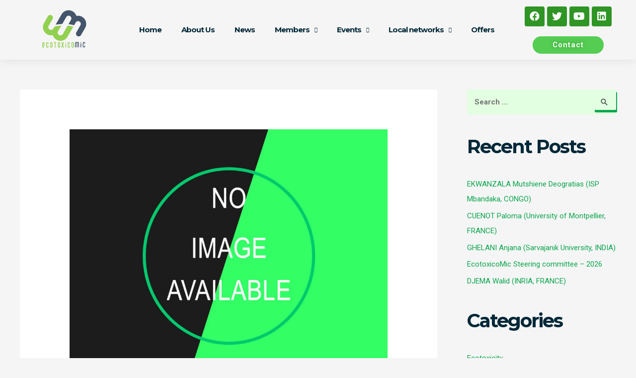

--- FILE ---
content_type: text/html; charset=utf-8
request_url: https://www.google.com/recaptcha/api2/anchor?ar=1&k=6LeG550dAAAAAIyQxc26cTg_5pfUfzJ1vAipbxzi&co=aHR0cHM6Ly9lY290b3hpY29taWMub3JnOjQ0Mw..&hl=en&v=PoyoqOPhxBO7pBk68S4YbpHZ&theme=light&size=normal&anchor-ms=20000&execute-ms=30000&cb=x1wuzp3d0hx3
body_size: 49594
content:
<!DOCTYPE HTML><html dir="ltr" lang="en"><head><meta http-equiv="Content-Type" content="text/html; charset=UTF-8">
<meta http-equiv="X-UA-Compatible" content="IE=edge">
<title>reCAPTCHA</title>
<style type="text/css">
/* cyrillic-ext */
@font-face {
  font-family: 'Roboto';
  font-style: normal;
  font-weight: 400;
  font-stretch: 100%;
  src: url(//fonts.gstatic.com/s/roboto/v48/KFO7CnqEu92Fr1ME7kSn66aGLdTylUAMa3GUBHMdazTgWw.woff2) format('woff2');
  unicode-range: U+0460-052F, U+1C80-1C8A, U+20B4, U+2DE0-2DFF, U+A640-A69F, U+FE2E-FE2F;
}
/* cyrillic */
@font-face {
  font-family: 'Roboto';
  font-style: normal;
  font-weight: 400;
  font-stretch: 100%;
  src: url(//fonts.gstatic.com/s/roboto/v48/KFO7CnqEu92Fr1ME7kSn66aGLdTylUAMa3iUBHMdazTgWw.woff2) format('woff2');
  unicode-range: U+0301, U+0400-045F, U+0490-0491, U+04B0-04B1, U+2116;
}
/* greek-ext */
@font-face {
  font-family: 'Roboto';
  font-style: normal;
  font-weight: 400;
  font-stretch: 100%;
  src: url(//fonts.gstatic.com/s/roboto/v48/KFO7CnqEu92Fr1ME7kSn66aGLdTylUAMa3CUBHMdazTgWw.woff2) format('woff2');
  unicode-range: U+1F00-1FFF;
}
/* greek */
@font-face {
  font-family: 'Roboto';
  font-style: normal;
  font-weight: 400;
  font-stretch: 100%;
  src: url(//fonts.gstatic.com/s/roboto/v48/KFO7CnqEu92Fr1ME7kSn66aGLdTylUAMa3-UBHMdazTgWw.woff2) format('woff2');
  unicode-range: U+0370-0377, U+037A-037F, U+0384-038A, U+038C, U+038E-03A1, U+03A3-03FF;
}
/* math */
@font-face {
  font-family: 'Roboto';
  font-style: normal;
  font-weight: 400;
  font-stretch: 100%;
  src: url(//fonts.gstatic.com/s/roboto/v48/KFO7CnqEu92Fr1ME7kSn66aGLdTylUAMawCUBHMdazTgWw.woff2) format('woff2');
  unicode-range: U+0302-0303, U+0305, U+0307-0308, U+0310, U+0312, U+0315, U+031A, U+0326-0327, U+032C, U+032F-0330, U+0332-0333, U+0338, U+033A, U+0346, U+034D, U+0391-03A1, U+03A3-03A9, U+03B1-03C9, U+03D1, U+03D5-03D6, U+03F0-03F1, U+03F4-03F5, U+2016-2017, U+2034-2038, U+203C, U+2040, U+2043, U+2047, U+2050, U+2057, U+205F, U+2070-2071, U+2074-208E, U+2090-209C, U+20D0-20DC, U+20E1, U+20E5-20EF, U+2100-2112, U+2114-2115, U+2117-2121, U+2123-214F, U+2190, U+2192, U+2194-21AE, U+21B0-21E5, U+21F1-21F2, U+21F4-2211, U+2213-2214, U+2216-22FF, U+2308-230B, U+2310, U+2319, U+231C-2321, U+2336-237A, U+237C, U+2395, U+239B-23B7, U+23D0, U+23DC-23E1, U+2474-2475, U+25AF, U+25B3, U+25B7, U+25BD, U+25C1, U+25CA, U+25CC, U+25FB, U+266D-266F, U+27C0-27FF, U+2900-2AFF, U+2B0E-2B11, U+2B30-2B4C, U+2BFE, U+3030, U+FF5B, U+FF5D, U+1D400-1D7FF, U+1EE00-1EEFF;
}
/* symbols */
@font-face {
  font-family: 'Roboto';
  font-style: normal;
  font-weight: 400;
  font-stretch: 100%;
  src: url(//fonts.gstatic.com/s/roboto/v48/KFO7CnqEu92Fr1ME7kSn66aGLdTylUAMaxKUBHMdazTgWw.woff2) format('woff2');
  unicode-range: U+0001-000C, U+000E-001F, U+007F-009F, U+20DD-20E0, U+20E2-20E4, U+2150-218F, U+2190, U+2192, U+2194-2199, U+21AF, U+21E6-21F0, U+21F3, U+2218-2219, U+2299, U+22C4-22C6, U+2300-243F, U+2440-244A, U+2460-24FF, U+25A0-27BF, U+2800-28FF, U+2921-2922, U+2981, U+29BF, U+29EB, U+2B00-2BFF, U+4DC0-4DFF, U+FFF9-FFFB, U+10140-1018E, U+10190-1019C, U+101A0, U+101D0-101FD, U+102E0-102FB, U+10E60-10E7E, U+1D2C0-1D2D3, U+1D2E0-1D37F, U+1F000-1F0FF, U+1F100-1F1AD, U+1F1E6-1F1FF, U+1F30D-1F30F, U+1F315, U+1F31C, U+1F31E, U+1F320-1F32C, U+1F336, U+1F378, U+1F37D, U+1F382, U+1F393-1F39F, U+1F3A7-1F3A8, U+1F3AC-1F3AF, U+1F3C2, U+1F3C4-1F3C6, U+1F3CA-1F3CE, U+1F3D4-1F3E0, U+1F3ED, U+1F3F1-1F3F3, U+1F3F5-1F3F7, U+1F408, U+1F415, U+1F41F, U+1F426, U+1F43F, U+1F441-1F442, U+1F444, U+1F446-1F449, U+1F44C-1F44E, U+1F453, U+1F46A, U+1F47D, U+1F4A3, U+1F4B0, U+1F4B3, U+1F4B9, U+1F4BB, U+1F4BF, U+1F4C8-1F4CB, U+1F4D6, U+1F4DA, U+1F4DF, U+1F4E3-1F4E6, U+1F4EA-1F4ED, U+1F4F7, U+1F4F9-1F4FB, U+1F4FD-1F4FE, U+1F503, U+1F507-1F50B, U+1F50D, U+1F512-1F513, U+1F53E-1F54A, U+1F54F-1F5FA, U+1F610, U+1F650-1F67F, U+1F687, U+1F68D, U+1F691, U+1F694, U+1F698, U+1F6AD, U+1F6B2, U+1F6B9-1F6BA, U+1F6BC, U+1F6C6-1F6CF, U+1F6D3-1F6D7, U+1F6E0-1F6EA, U+1F6F0-1F6F3, U+1F6F7-1F6FC, U+1F700-1F7FF, U+1F800-1F80B, U+1F810-1F847, U+1F850-1F859, U+1F860-1F887, U+1F890-1F8AD, U+1F8B0-1F8BB, U+1F8C0-1F8C1, U+1F900-1F90B, U+1F93B, U+1F946, U+1F984, U+1F996, U+1F9E9, U+1FA00-1FA6F, U+1FA70-1FA7C, U+1FA80-1FA89, U+1FA8F-1FAC6, U+1FACE-1FADC, U+1FADF-1FAE9, U+1FAF0-1FAF8, U+1FB00-1FBFF;
}
/* vietnamese */
@font-face {
  font-family: 'Roboto';
  font-style: normal;
  font-weight: 400;
  font-stretch: 100%;
  src: url(//fonts.gstatic.com/s/roboto/v48/KFO7CnqEu92Fr1ME7kSn66aGLdTylUAMa3OUBHMdazTgWw.woff2) format('woff2');
  unicode-range: U+0102-0103, U+0110-0111, U+0128-0129, U+0168-0169, U+01A0-01A1, U+01AF-01B0, U+0300-0301, U+0303-0304, U+0308-0309, U+0323, U+0329, U+1EA0-1EF9, U+20AB;
}
/* latin-ext */
@font-face {
  font-family: 'Roboto';
  font-style: normal;
  font-weight: 400;
  font-stretch: 100%;
  src: url(//fonts.gstatic.com/s/roboto/v48/KFO7CnqEu92Fr1ME7kSn66aGLdTylUAMa3KUBHMdazTgWw.woff2) format('woff2');
  unicode-range: U+0100-02BA, U+02BD-02C5, U+02C7-02CC, U+02CE-02D7, U+02DD-02FF, U+0304, U+0308, U+0329, U+1D00-1DBF, U+1E00-1E9F, U+1EF2-1EFF, U+2020, U+20A0-20AB, U+20AD-20C0, U+2113, U+2C60-2C7F, U+A720-A7FF;
}
/* latin */
@font-face {
  font-family: 'Roboto';
  font-style: normal;
  font-weight: 400;
  font-stretch: 100%;
  src: url(//fonts.gstatic.com/s/roboto/v48/KFO7CnqEu92Fr1ME7kSn66aGLdTylUAMa3yUBHMdazQ.woff2) format('woff2');
  unicode-range: U+0000-00FF, U+0131, U+0152-0153, U+02BB-02BC, U+02C6, U+02DA, U+02DC, U+0304, U+0308, U+0329, U+2000-206F, U+20AC, U+2122, U+2191, U+2193, U+2212, U+2215, U+FEFF, U+FFFD;
}
/* cyrillic-ext */
@font-face {
  font-family: 'Roboto';
  font-style: normal;
  font-weight: 500;
  font-stretch: 100%;
  src: url(//fonts.gstatic.com/s/roboto/v48/KFO7CnqEu92Fr1ME7kSn66aGLdTylUAMa3GUBHMdazTgWw.woff2) format('woff2');
  unicode-range: U+0460-052F, U+1C80-1C8A, U+20B4, U+2DE0-2DFF, U+A640-A69F, U+FE2E-FE2F;
}
/* cyrillic */
@font-face {
  font-family: 'Roboto';
  font-style: normal;
  font-weight: 500;
  font-stretch: 100%;
  src: url(//fonts.gstatic.com/s/roboto/v48/KFO7CnqEu92Fr1ME7kSn66aGLdTylUAMa3iUBHMdazTgWw.woff2) format('woff2');
  unicode-range: U+0301, U+0400-045F, U+0490-0491, U+04B0-04B1, U+2116;
}
/* greek-ext */
@font-face {
  font-family: 'Roboto';
  font-style: normal;
  font-weight: 500;
  font-stretch: 100%;
  src: url(//fonts.gstatic.com/s/roboto/v48/KFO7CnqEu92Fr1ME7kSn66aGLdTylUAMa3CUBHMdazTgWw.woff2) format('woff2');
  unicode-range: U+1F00-1FFF;
}
/* greek */
@font-face {
  font-family: 'Roboto';
  font-style: normal;
  font-weight: 500;
  font-stretch: 100%;
  src: url(//fonts.gstatic.com/s/roboto/v48/KFO7CnqEu92Fr1ME7kSn66aGLdTylUAMa3-UBHMdazTgWw.woff2) format('woff2');
  unicode-range: U+0370-0377, U+037A-037F, U+0384-038A, U+038C, U+038E-03A1, U+03A3-03FF;
}
/* math */
@font-face {
  font-family: 'Roboto';
  font-style: normal;
  font-weight: 500;
  font-stretch: 100%;
  src: url(//fonts.gstatic.com/s/roboto/v48/KFO7CnqEu92Fr1ME7kSn66aGLdTylUAMawCUBHMdazTgWw.woff2) format('woff2');
  unicode-range: U+0302-0303, U+0305, U+0307-0308, U+0310, U+0312, U+0315, U+031A, U+0326-0327, U+032C, U+032F-0330, U+0332-0333, U+0338, U+033A, U+0346, U+034D, U+0391-03A1, U+03A3-03A9, U+03B1-03C9, U+03D1, U+03D5-03D6, U+03F0-03F1, U+03F4-03F5, U+2016-2017, U+2034-2038, U+203C, U+2040, U+2043, U+2047, U+2050, U+2057, U+205F, U+2070-2071, U+2074-208E, U+2090-209C, U+20D0-20DC, U+20E1, U+20E5-20EF, U+2100-2112, U+2114-2115, U+2117-2121, U+2123-214F, U+2190, U+2192, U+2194-21AE, U+21B0-21E5, U+21F1-21F2, U+21F4-2211, U+2213-2214, U+2216-22FF, U+2308-230B, U+2310, U+2319, U+231C-2321, U+2336-237A, U+237C, U+2395, U+239B-23B7, U+23D0, U+23DC-23E1, U+2474-2475, U+25AF, U+25B3, U+25B7, U+25BD, U+25C1, U+25CA, U+25CC, U+25FB, U+266D-266F, U+27C0-27FF, U+2900-2AFF, U+2B0E-2B11, U+2B30-2B4C, U+2BFE, U+3030, U+FF5B, U+FF5D, U+1D400-1D7FF, U+1EE00-1EEFF;
}
/* symbols */
@font-face {
  font-family: 'Roboto';
  font-style: normal;
  font-weight: 500;
  font-stretch: 100%;
  src: url(//fonts.gstatic.com/s/roboto/v48/KFO7CnqEu92Fr1ME7kSn66aGLdTylUAMaxKUBHMdazTgWw.woff2) format('woff2');
  unicode-range: U+0001-000C, U+000E-001F, U+007F-009F, U+20DD-20E0, U+20E2-20E4, U+2150-218F, U+2190, U+2192, U+2194-2199, U+21AF, U+21E6-21F0, U+21F3, U+2218-2219, U+2299, U+22C4-22C6, U+2300-243F, U+2440-244A, U+2460-24FF, U+25A0-27BF, U+2800-28FF, U+2921-2922, U+2981, U+29BF, U+29EB, U+2B00-2BFF, U+4DC0-4DFF, U+FFF9-FFFB, U+10140-1018E, U+10190-1019C, U+101A0, U+101D0-101FD, U+102E0-102FB, U+10E60-10E7E, U+1D2C0-1D2D3, U+1D2E0-1D37F, U+1F000-1F0FF, U+1F100-1F1AD, U+1F1E6-1F1FF, U+1F30D-1F30F, U+1F315, U+1F31C, U+1F31E, U+1F320-1F32C, U+1F336, U+1F378, U+1F37D, U+1F382, U+1F393-1F39F, U+1F3A7-1F3A8, U+1F3AC-1F3AF, U+1F3C2, U+1F3C4-1F3C6, U+1F3CA-1F3CE, U+1F3D4-1F3E0, U+1F3ED, U+1F3F1-1F3F3, U+1F3F5-1F3F7, U+1F408, U+1F415, U+1F41F, U+1F426, U+1F43F, U+1F441-1F442, U+1F444, U+1F446-1F449, U+1F44C-1F44E, U+1F453, U+1F46A, U+1F47D, U+1F4A3, U+1F4B0, U+1F4B3, U+1F4B9, U+1F4BB, U+1F4BF, U+1F4C8-1F4CB, U+1F4D6, U+1F4DA, U+1F4DF, U+1F4E3-1F4E6, U+1F4EA-1F4ED, U+1F4F7, U+1F4F9-1F4FB, U+1F4FD-1F4FE, U+1F503, U+1F507-1F50B, U+1F50D, U+1F512-1F513, U+1F53E-1F54A, U+1F54F-1F5FA, U+1F610, U+1F650-1F67F, U+1F687, U+1F68D, U+1F691, U+1F694, U+1F698, U+1F6AD, U+1F6B2, U+1F6B9-1F6BA, U+1F6BC, U+1F6C6-1F6CF, U+1F6D3-1F6D7, U+1F6E0-1F6EA, U+1F6F0-1F6F3, U+1F6F7-1F6FC, U+1F700-1F7FF, U+1F800-1F80B, U+1F810-1F847, U+1F850-1F859, U+1F860-1F887, U+1F890-1F8AD, U+1F8B0-1F8BB, U+1F8C0-1F8C1, U+1F900-1F90B, U+1F93B, U+1F946, U+1F984, U+1F996, U+1F9E9, U+1FA00-1FA6F, U+1FA70-1FA7C, U+1FA80-1FA89, U+1FA8F-1FAC6, U+1FACE-1FADC, U+1FADF-1FAE9, U+1FAF0-1FAF8, U+1FB00-1FBFF;
}
/* vietnamese */
@font-face {
  font-family: 'Roboto';
  font-style: normal;
  font-weight: 500;
  font-stretch: 100%;
  src: url(//fonts.gstatic.com/s/roboto/v48/KFO7CnqEu92Fr1ME7kSn66aGLdTylUAMa3OUBHMdazTgWw.woff2) format('woff2');
  unicode-range: U+0102-0103, U+0110-0111, U+0128-0129, U+0168-0169, U+01A0-01A1, U+01AF-01B0, U+0300-0301, U+0303-0304, U+0308-0309, U+0323, U+0329, U+1EA0-1EF9, U+20AB;
}
/* latin-ext */
@font-face {
  font-family: 'Roboto';
  font-style: normal;
  font-weight: 500;
  font-stretch: 100%;
  src: url(//fonts.gstatic.com/s/roboto/v48/KFO7CnqEu92Fr1ME7kSn66aGLdTylUAMa3KUBHMdazTgWw.woff2) format('woff2');
  unicode-range: U+0100-02BA, U+02BD-02C5, U+02C7-02CC, U+02CE-02D7, U+02DD-02FF, U+0304, U+0308, U+0329, U+1D00-1DBF, U+1E00-1E9F, U+1EF2-1EFF, U+2020, U+20A0-20AB, U+20AD-20C0, U+2113, U+2C60-2C7F, U+A720-A7FF;
}
/* latin */
@font-face {
  font-family: 'Roboto';
  font-style: normal;
  font-weight: 500;
  font-stretch: 100%;
  src: url(//fonts.gstatic.com/s/roboto/v48/KFO7CnqEu92Fr1ME7kSn66aGLdTylUAMa3yUBHMdazQ.woff2) format('woff2');
  unicode-range: U+0000-00FF, U+0131, U+0152-0153, U+02BB-02BC, U+02C6, U+02DA, U+02DC, U+0304, U+0308, U+0329, U+2000-206F, U+20AC, U+2122, U+2191, U+2193, U+2212, U+2215, U+FEFF, U+FFFD;
}
/* cyrillic-ext */
@font-face {
  font-family: 'Roboto';
  font-style: normal;
  font-weight: 900;
  font-stretch: 100%;
  src: url(//fonts.gstatic.com/s/roboto/v48/KFO7CnqEu92Fr1ME7kSn66aGLdTylUAMa3GUBHMdazTgWw.woff2) format('woff2');
  unicode-range: U+0460-052F, U+1C80-1C8A, U+20B4, U+2DE0-2DFF, U+A640-A69F, U+FE2E-FE2F;
}
/* cyrillic */
@font-face {
  font-family: 'Roboto';
  font-style: normal;
  font-weight: 900;
  font-stretch: 100%;
  src: url(//fonts.gstatic.com/s/roboto/v48/KFO7CnqEu92Fr1ME7kSn66aGLdTylUAMa3iUBHMdazTgWw.woff2) format('woff2');
  unicode-range: U+0301, U+0400-045F, U+0490-0491, U+04B0-04B1, U+2116;
}
/* greek-ext */
@font-face {
  font-family: 'Roboto';
  font-style: normal;
  font-weight: 900;
  font-stretch: 100%;
  src: url(//fonts.gstatic.com/s/roboto/v48/KFO7CnqEu92Fr1ME7kSn66aGLdTylUAMa3CUBHMdazTgWw.woff2) format('woff2');
  unicode-range: U+1F00-1FFF;
}
/* greek */
@font-face {
  font-family: 'Roboto';
  font-style: normal;
  font-weight: 900;
  font-stretch: 100%;
  src: url(//fonts.gstatic.com/s/roboto/v48/KFO7CnqEu92Fr1ME7kSn66aGLdTylUAMa3-UBHMdazTgWw.woff2) format('woff2');
  unicode-range: U+0370-0377, U+037A-037F, U+0384-038A, U+038C, U+038E-03A1, U+03A3-03FF;
}
/* math */
@font-face {
  font-family: 'Roboto';
  font-style: normal;
  font-weight: 900;
  font-stretch: 100%;
  src: url(//fonts.gstatic.com/s/roboto/v48/KFO7CnqEu92Fr1ME7kSn66aGLdTylUAMawCUBHMdazTgWw.woff2) format('woff2');
  unicode-range: U+0302-0303, U+0305, U+0307-0308, U+0310, U+0312, U+0315, U+031A, U+0326-0327, U+032C, U+032F-0330, U+0332-0333, U+0338, U+033A, U+0346, U+034D, U+0391-03A1, U+03A3-03A9, U+03B1-03C9, U+03D1, U+03D5-03D6, U+03F0-03F1, U+03F4-03F5, U+2016-2017, U+2034-2038, U+203C, U+2040, U+2043, U+2047, U+2050, U+2057, U+205F, U+2070-2071, U+2074-208E, U+2090-209C, U+20D0-20DC, U+20E1, U+20E5-20EF, U+2100-2112, U+2114-2115, U+2117-2121, U+2123-214F, U+2190, U+2192, U+2194-21AE, U+21B0-21E5, U+21F1-21F2, U+21F4-2211, U+2213-2214, U+2216-22FF, U+2308-230B, U+2310, U+2319, U+231C-2321, U+2336-237A, U+237C, U+2395, U+239B-23B7, U+23D0, U+23DC-23E1, U+2474-2475, U+25AF, U+25B3, U+25B7, U+25BD, U+25C1, U+25CA, U+25CC, U+25FB, U+266D-266F, U+27C0-27FF, U+2900-2AFF, U+2B0E-2B11, U+2B30-2B4C, U+2BFE, U+3030, U+FF5B, U+FF5D, U+1D400-1D7FF, U+1EE00-1EEFF;
}
/* symbols */
@font-face {
  font-family: 'Roboto';
  font-style: normal;
  font-weight: 900;
  font-stretch: 100%;
  src: url(//fonts.gstatic.com/s/roboto/v48/KFO7CnqEu92Fr1ME7kSn66aGLdTylUAMaxKUBHMdazTgWw.woff2) format('woff2');
  unicode-range: U+0001-000C, U+000E-001F, U+007F-009F, U+20DD-20E0, U+20E2-20E4, U+2150-218F, U+2190, U+2192, U+2194-2199, U+21AF, U+21E6-21F0, U+21F3, U+2218-2219, U+2299, U+22C4-22C6, U+2300-243F, U+2440-244A, U+2460-24FF, U+25A0-27BF, U+2800-28FF, U+2921-2922, U+2981, U+29BF, U+29EB, U+2B00-2BFF, U+4DC0-4DFF, U+FFF9-FFFB, U+10140-1018E, U+10190-1019C, U+101A0, U+101D0-101FD, U+102E0-102FB, U+10E60-10E7E, U+1D2C0-1D2D3, U+1D2E0-1D37F, U+1F000-1F0FF, U+1F100-1F1AD, U+1F1E6-1F1FF, U+1F30D-1F30F, U+1F315, U+1F31C, U+1F31E, U+1F320-1F32C, U+1F336, U+1F378, U+1F37D, U+1F382, U+1F393-1F39F, U+1F3A7-1F3A8, U+1F3AC-1F3AF, U+1F3C2, U+1F3C4-1F3C6, U+1F3CA-1F3CE, U+1F3D4-1F3E0, U+1F3ED, U+1F3F1-1F3F3, U+1F3F5-1F3F7, U+1F408, U+1F415, U+1F41F, U+1F426, U+1F43F, U+1F441-1F442, U+1F444, U+1F446-1F449, U+1F44C-1F44E, U+1F453, U+1F46A, U+1F47D, U+1F4A3, U+1F4B0, U+1F4B3, U+1F4B9, U+1F4BB, U+1F4BF, U+1F4C8-1F4CB, U+1F4D6, U+1F4DA, U+1F4DF, U+1F4E3-1F4E6, U+1F4EA-1F4ED, U+1F4F7, U+1F4F9-1F4FB, U+1F4FD-1F4FE, U+1F503, U+1F507-1F50B, U+1F50D, U+1F512-1F513, U+1F53E-1F54A, U+1F54F-1F5FA, U+1F610, U+1F650-1F67F, U+1F687, U+1F68D, U+1F691, U+1F694, U+1F698, U+1F6AD, U+1F6B2, U+1F6B9-1F6BA, U+1F6BC, U+1F6C6-1F6CF, U+1F6D3-1F6D7, U+1F6E0-1F6EA, U+1F6F0-1F6F3, U+1F6F7-1F6FC, U+1F700-1F7FF, U+1F800-1F80B, U+1F810-1F847, U+1F850-1F859, U+1F860-1F887, U+1F890-1F8AD, U+1F8B0-1F8BB, U+1F8C0-1F8C1, U+1F900-1F90B, U+1F93B, U+1F946, U+1F984, U+1F996, U+1F9E9, U+1FA00-1FA6F, U+1FA70-1FA7C, U+1FA80-1FA89, U+1FA8F-1FAC6, U+1FACE-1FADC, U+1FADF-1FAE9, U+1FAF0-1FAF8, U+1FB00-1FBFF;
}
/* vietnamese */
@font-face {
  font-family: 'Roboto';
  font-style: normal;
  font-weight: 900;
  font-stretch: 100%;
  src: url(//fonts.gstatic.com/s/roboto/v48/KFO7CnqEu92Fr1ME7kSn66aGLdTylUAMa3OUBHMdazTgWw.woff2) format('woff2');
  unicode-range: U+0102-0103, U+0110-0111, U+0128-0129, U+0168-0169, U+01A0-01A1, U+01AF-01B0, U+0300-0301, U+0303-0304, U+0308-0309, U+0323, U+0329, U+1EA0-1EF9, U+20AB;
}
/* latin-ext */
@font-face {
  font-family: 'Roboto';
  font-style: normal;
  font-weight: 900;
  font-stretch: 100%;
  src: url(//fonts.gstatic.com/s/roboto/v48/KFO7CnqEu92Fr1ME7kSn66aGLdTylUAMa3KUBHMdazTgWw.woff2) format('woff2');
  unicode-range: U+0100-02BA, U+02BD-02C5, U+02C7-02CC, U+02CE-02D7, U+02DD-02FF, U+0304, U+0308, U+0329, U+1D00-1DBF, U+1E00-1E9F, U+1EF2-1EFF, U+2020, U+20A0-20AB, U+20AD-20C0, U+2113, U+2C60-2C7F, U+A720-A7FF;
}
/* latin */
@font-face {
  font-family: 'Roboto';
  font-style: normal;
  font-weight: 900;
  font-stretch: 100%;
  src: url(//fonts.gstatic.com/s/roboto/v48/KFO7CnqEu92Fr1ME7kSn66aGLdTylUAMa3yUBHMdazQ.woff2) format('woff2');
  unicode-range: U+0000-00FF, U+0131, U+0152-0153, U+02BB-02BC, U+02C6, U+02DA, U+02DC, U+0304, U+0308, U+0329, U+2000-206F, U+20AC, U+2122, U+2191, U+2193, U+2212, U+2215, U+FEFF, U+FFFD;
}

</style>
<link rel="stylesheet" type="text/css" href="https://www.gstatic.com/recaptcha/releases/PoyoqOPhxBO7pBk68S4YbpHZ/styles__ltr.css">
<script nonce="zMmYA2xlM56XlagTiAyjqQ" type="text/javascript">window['__recaptcha_api'] = 'https://www.google.com/recaptcha/api2/';</script>
<script type="text/javascript" src="https://www.gstatic.com/recaptcha/releases/PoyoqOPhxBO7pBk68S4YbpHZ/recaptcha__en.js" nonce="zMmYA2xlM56XlagTiAyjqQ">
      
    </script></head>
<body><div id="rc-anchor-alert" class="rc-anchor-alert"></div>
<input type="hidden" id="recaptcha-token" value="[base64]">
<script type="text/javascript" nonce="zMmYA2xlM56XlagTiAyjqQ">
      recaptcha.anchor.Main.init("[\x22ainput\x22,[\x22bgdata\x22,\x22\x22,\[base64]/[base64]/[base64]/ZyhXLGgpOnEoW04sMjEsbF0sVywwKSxoKSxmYWxzZSxmYWxzZSl9Y2F0Y2goayl7RygzNTgsVyk/[base64]/[base64]/[base64]/[base64]/[base64]/[base64]/[base64]/bmV3IEJbT10oRFswXSk6dz09Mj9uZXcgQltPXShEWzBdLERbMV0pOnc9PTM/bmV3IEJbT10oRFswXSxEWzFdLERbMl0pOnc9PTQ/[base64]/[base64]/[base64]/[base64]/[base64]\\u003d\x22,\[base64]\\u003d\x22,\x22FMKnYw7DmMKlK13CtMK9JMOBIFDDvsKHw554BcKXw45owprDoEtNw77Ct3DDsl/Ck8Kmw7PClCZAIMOCw44AXwXCh8KIGXQ1w7AqG8OPbT18QsOewql1VMKmw7vDnl/[base64]/DtcOXwp7CtcOWSAg3w7nCtMOhw4XDizIPND9uw4/DjcOtGm/DpFvDhMOoRUfCo8ODbMKlwqXDp8Ofw4zCpsKJwo1aw509wqd8w6jDpl3CplTDsnrDjMKHw4PDhwxBwrZNWsK9OsKcOcOOwoPCl8KrXcKgwqFOH250BMKHL8OCw4ovwqZPWMKRwqALfwFCw55KWMK0wrkUw6HDtU9YYgPDtcOlwr/Co8OyCTDCmsOmwrUPwqErw69eJ8O2XVNCKsOIe8KwC8OpPQrCvlc/w5PDkX0fw5BjwoU+w6DCtG0MLcO3wpbDjkg0w6HCklzCncKEFm3Dl8OfJ1hxcFkRDMKAwpPDtXPCncOSw43DskHDrcOyRBTDmRBCwqthw65lwr3CusKMwogqMMKVSSTCnC/Cqh7CsgDDiWYPw5/DmcKrADIew5YXfMO9wq46Y8O5dHZnQMOJF8OFSMOOwo7CnGzCjkYuB8O5KwjCqsKLwqLDv2VDwqR9HsOEF8Ofw7HDpR5sw4HDkUpGw6DCmMKGwrDDrcODwqPCnVzDuyhHw5/Cnx/Co8KANVYBw5nDpsKvPnbCusKHw4UWBm7DvnTCtsKvwrLCmzchwrPCuhDCjsOxw54owo4Hw7/DtzkeFsKCw4zDj2gHP8OfZcKJHQ7DisKjSCzCgcK+w70rwok9LQHCisOQwoc/R8OCwqA/[base64]/IR8YwpLDtnUvfcOFb8Owwr/CoAXClcKwccO9wpLDgzpBKyLCtSbDnsKiwplSwpbCusO6wpjDrRrDhMKMw77CnDwSwonCpCDDnMKPJic0PRfDicKPSXvDhsK7wo8Yw7/[base64]/DtRzCj3nDhkXDkHF8VV4GSTDCs8KrTmcnw6vDv8KLwrlmesOuwqxWahfCol8Jw6bClcOVw7LDjHUeeRHDki5Lwq9JaMOgwp/Dk3bDo8KWw4BYwokew6I0w4oqw6vCpcONw6jCrsOYccKvw4dJw4/[base64]/[base64]/w7TCv8O8QirDtxjCmsOAb2tBwrdxBFLCtsKqJ8Kvw6Frw7Vow4XDqcKxw75mworDuMOgw4fCgWl4ZTbCr8K/wp3DkWBWw7Nmwr/Cunl0wpnCrnzDnMKVw5ZLw43DhMOmwpUcXsOvJcODwqLDjcKfwotHeVA1w4xYw4vCpAbCiT9PZRYEOFzCtsKKBcKZwr4iKsOjZcODbwRKesKkdBoHwr9xw5oeQMKbfsOWwp3Cj1TCliYCHsKYwrPDtxwfX8O4DcOxKkA0w7fDncO6F0/CpsKxw44nAQbDhMKpw4tuXcK6dVHDgEEpwp9zwofDl8OuU8O3w7DChcKkwrrCt09ww4/Cs8KGPB7DvMOnw75XAsKbOhUQB8KdWsO5w67DnkYPZcOsQMO2w6fCmjvCjMO4bMOKBCnChsK/BsK1wpYcGAgYaMKBG8O9w77CtcKDwp52esKBdMObwqJhw7/DgsKAPELDlw8WwpJ2L1whw7rDvgzChMOjSnhgwqoQNFvCmMOpwqrCu8Kowo/[base64]/wqEkw6HDisOYwpNfw63DqcOrw47DtsO1S8O5CWXDoEQ3wonCrcKtwo4mwpjDv8O/[base64]/Dm8KBwp7DgcKmwqZQZ8O/w4bCicO8w5AGQzfDun84EFYNw4E0w4hIwqzCsQvDhmYbMyrDqsOvan3CgAfDgMKpMTvCl8Ktw6XCuMK/O0dtKn9zP8OJw7U8G1nCpEpRw4XDqBdMw64jwrXCs8OJesOIwpLCuMKBKirCgsO3BsONwqNCwrXChsK6N3nCmHsyw4TClhYte8O6UG12wpXCnsOuw77CicO2AXrCvBg2KsO4L8K/a8OawpF5CyjDpsOkw7rDvMOVwojClMKBw4sKE8KjwpbDkcOfUDDCkcKEVMO6w6pNwrnCv8OWwqthOsOuQ8K7w6EJwrjCvsKWPnbDpcKmwqbDoHQjwpoeQMK/wrlvWCnDm8KUH2ZUw6TCnVRCwoXDvErCuU/[base64]/[base64]/w5o3GidMwojDo8KBHMOUwpwHw5zDjMO9wpzDmjhyM8KiYMKlPQPDggrCqMKKwo7DsMKiwqzDsMOEBX1ow6QkbyZ1GcOCWBnDhsOjCsO/EcKcw7LCrDHDtCg+wrBCw6h6wrnDj19KPcOQworDrwhdwqFlQ8K/wqrCj8Kjw415OsOlZwA3wo3Dn8K1ZcK7SsKaM8KBwqkVw4LDi34bw51zLj8Ww5HCscOVwoPCmWZ5VMO2w4HDl8K1Q8O1PcONBCElw5gWw6jCnsK0wpXCrsO2FsKrwpYawqRTXMOnwpfDlk5vZsONB8OZwpJ5VHXDgVXDhHbDg1LDpcKww7dww6HCt8O8w7dlPhzCiR/Dl0FDw5UZcUvCjHTCocKmw4JQHlwjw6PCqcKtw6HCjMKDDCsow48Owo19ID9wR8KAUknDlcOnwqzCscOZwrbDpMOjwpjCgyjCjsOUHAPCowIrC2x+wq/Dl8OqeMKGGsKpPGHDrMKpw6APQcO+fmR2TsKXT8KlEwLCrEbDu8Orw5fDrcOyWcOawq/DvsKWw5zDgGoVw40Hw6Q+PmxyVlRBwrfDoW7Cm3DCojbDuHXDgTfDqhPDn8O7w7AsfkDCvFZDBcKlwpIdwrPCqsOtwpIEwrg3CcOaYsK8wqpCWcKHwr7DpMOqw4h5woEpw69jw4kSP8OpwrIXGg/CgQQ7wpXDi1vCnMOUwoswJnfCiRB7wohOwpY6PsOpTsOswrwrw55Lw5BVwplsYE/[base64]/w6M3wqEgV3ooLMKpwo0PLsOww57CosO6w4MvBCbCt8OzBsK3wrzDnGfCgBwpwpA6wolYwrQlC8KGQMK9w5c1an7DtVXCtXfCvcOGbD98Zwkdw7/Ds1o5NsKTwocHw6Q/w5XCjXLDh8OxcMK3X8KpeMOYwrUCw5sPSk1FAWIqw4JKw5xHwqccMBzDjsKwcsOEw5RAwqHDj8K9w6nCq19Owr7CqcOsPMKMwqnChsK1LVfDjULCpsO/[base64]/[base64]/w63Cu8KiNMOnI8Klwqx2MmzCvMKlCcKNcMK1Gl0MwpVuw596W8Ohwo3CvMK5wpJ/E8KXUjQfw7gww4vCl17Dj8Kdw5w0wozDqsKXNcKNAsKWdDZQwqZwDCnDisKAL3ZBw7TClsKJZsO/[base64]/[base64]/CvMK6wpMmCMKAw6RwwrQFwoTCuBHDukDCt8KwwqbDgXPCtsKZwovCm3fCsMOVZcKAag7ChTzCo1nDisO0clxOwpTDr8O/w6tCVhZtwoPDsyTDr8KHZCPCtcOmw6nCtsK2wp7CrMKKw6weworCmGXCpX7DvnDCr8O9LSrDrcO+DMKvU8KjMFMww4/Ci2LDsggpw6jDlMO/wqN9GMKODw55JcKIw7sjw6LCu8OUHMKJdxN4wqPDhVXDs1UuLTfDjsKaw4phw5sOwqrCjG7Cr8O4acOKwqwIEsO4HsKIw6/DtWMTCcOdUWzCmw/DpxMURsOgw4bDvXkhKcK6w7xGAsOcHw/CvsKdYcKZYMO3PR7CjMOBScOKFXUvXErDl8OPJ8Kcwo0qFUZqwpYhfsKRwrzDssOkC8OewopVeU/Cs2XCmFNwCcKkK8Ozw7bDgCvDj8KGPsO2PlXChcKBL10cRxTCpCfDicKyw5HDlHXDn0JQwo9yfyl+B3BYKsKzwqPDoEzCriPDp8KBw7Exwo5rwrMDZcKgM8Ouw45JOBIWSXvDvG07bsKOwo9cwpHCjMOnU8KjwoLCmMOOwobCkcOEJMKgwpRKesO/wq/CnMOdwq/DssOIw5U2MMKBbcOCw4zDoMK5w6xswpXDs8OeQiwCE0ZYw7AvbHIPw740w7kQXGbCs8Kpw5pGw5NcfBLCt8OyYwzCizYUwpLCp8O4VjfDjXlTwrfDnMO6wp/DvMKRwrk0wqprR3I3IcOcw5/DhAjDjGVwAnDDhsKuQMKBwqjDq8K+wrfClsKhw6TDiitFwoEFCcKVQMKHw7vCjmpGwrondcOzC8Oyw6LDg8OYwqFSI8KFwq05LcOkWg1Aw5LCi8OLwoHDsixnSVlIRsKswpzDihNww5sDc8OGwqszQsKCw5HDnXlJw4M/wqp8wowKw4rCtl3CoMKxBT3CiWrDmcO+PkzCjMKgRC7DucOOX3tVwozCtn7CosOgfMKyHCLCpsONwrrCrMKcwoLDv1wIcHYDdcKvGFEJwopiRMOqwrZNCEZtw7zCnT9Reg4sw7LCncOCIsO+wrZOwplUwoInwpLDmy18fDEIP2pTXW/CncK1GAgACQ/DgGbDnEbDhsOFPAB9PmF0OMKZw5jCn1MIIUM6wpPCn8K9JMO/w49XX8OHHQUbKU3Dv8KCAibDlj9dd8O8wqbCh8KHOMK7LMKRAQDDlMOYwr3DhhXDrH8nbMKPwr7DlcO7wqJEw4ouw5DCm0PDtBx3CMOmw5/ClsKUDAdmMsKew7lLwrbDlE7CosKBYF8Lw5gawphhUcKuFgMfS8OqCMK/w4vCphouwpFRwq3Dp0pCwp0rw53DicKbQcKjw4vCrhNaw6NtNxB5wrbCusOiw43CicOAXQ/CuX7Cl8K4Oxg2CyLDkcKYe8OLdAhrJVgFF2LDsMOqGWUEVlV1wobDrSPDoMOXw5dNw7/Ct2c7wrVOwpF8QlPDvMOhFsO8wpzClsKYR8OvUMO1bCxoJw16DjN3w6HCk0DCqnNyFg7Co8KjEQXDkcKIfk/CpAcibsKlFQzDi8KrwqfDswYzfMKNacODwrUSwo/CjMOubnsQwp/CuMOwwokNbzvCv8KFw7x0wprCrMO5IcOIUwRwwojCkcONw4lQwpnChxHDsQkUMcKKw7EiOHIjQ8KLRsOfwpnDnMK+w63DvcKRw6FbwprCp8OWQsOfSsOnXADCpsONwphbwqchwpsFZSHCoS/CpgpHP8KGNUbDh8KtOcKyHUXCkMO+QcOFHGHCvcOAcxDCqkzDgcOiDMK6NTDDhcK7Y24RLF5/QMKVYSYXw4R/WsKhw6ZKw5LCmiFJwr3ClcOSw5HDpMKHJcKxdyQeYT8DTAvDjcOJAENwLMK1ZVvCs8OOw7fDqXEjw4TCl8OpYzwBwrI9asK5U8KgahnCscKhwqY1NEfDjMOINcKcw5Q9wovDuAjCuwbDtV1Qw7o9wrnDlcOpw45KH3DDmsOoworDp1Zbw7fDvMKNLcOXw4XDuDjDncO/wozCg8KGwqbDq8OwwpXDkHHDsMOdw69wShdjwpjCicOhw4LDllo4Gj/[base64]/DocOOw7PClsKsWMKCBHLCjllDw4lXw5TCrsKxworCpcK2WMK2w4JcwqdjwqrCo8OcIWZLW113wqNcwqUZwoTCicKDw5HDjy/CpEzCs8KXBSPCpMKMAcOla8KBBMKWRiPDscOuwrYmwpDDmGs0KQvCiMOVw6MhVcK1VmfCtRvDkVM6wrVQbAAQwoc4e8KVKlXDqCXCtcOKw491wqMUw7LCi03DlcKfw6Z4wrh2w7NowokMGSzDh8KZw58jCcK+HMK/wpdAAzNcCEIFCsKMw6Zkw7XDsnwrwpPDhWsiesKDA8KsScKBZ8Kqw6NTFMOew7Iewp3Dkh1EwrMoPsK2wo0wfzpawoAIPkbDskRgwoZXcsOcwqzCgsK4HTJgwrReFybDvhbDs8Kvw7kKwqBWw5rDpVrCssOrwpXDvMO9eBsGw63Cu3/[base64]/ZUhBwp/Cu8OZYD0sAlx3DcORZMOoGCnCiDk/R8KSM8O9SnUAw7jDs8K5ScOcw6ZvVEfDqUV7YEjDhMO3w7/[base64]/[base64]/DuMO9HHMBDMKJaxlPwpnDqyTDjMK2FG/CusOsAMO/w6nCvsOww6LDqMK4wrTCqkt0wqU7EcKJw40cw6h8wrLCpkPDrMKAczzChsKXaVbDr8OKcGBQMMOTRcKPwoDCvcOnw5vDoEMYK0/CssKqwpdkwr3DoGjCgcKqw6PDhcO7woEMw5jDmcOJQWfDiVttCSzCuTV1w5ACM0/DlmjCq8K4XBfDgsKrwrIEFwxRKMOWC8Kzwo7DpMKrwo/[base64]/CvULCtjPCjsOMMzrDlcKrw5zDu1Jpw6lDw7HCgDrCh8KPAMOOw7jDpMOowo3Ciwolw4rDghg0w7jCtsOGwpTCtmhAwpnCr1rCjcK7cMKkwrLCmG0fwqY/[base64]/DvsKabQhvwrvDlzrCvkbCs1nDm3LDtCDCvcOjwohed8OVdnFKJcKXaMKdA2hIHBjDiQPDlcOIw73DtmgJwpcybiM4wow0w61MwrjCiz/CjghNwoAlR2rDhsOKw4/ChsOUDnhjO8KbMHELwq1IU8OMUcOvVsO7w69Rw7jCjMKbwopEwrxsQMKmwpXCiUXDj0tgw5nCtsOOA8Kbwp82EX/Chj/CicKxE8KtLcKHFBLCpWs4DsKQwrnCucOow45qw7LCu8KdGcOYIEM5BcK5HhtrSnXCvsKcw58awrHDuB7Dv8KzW8K1w6cwb8KZw6/CiMK3aCfCj0PCh8O4T8Oqw5LCiinDsjECJsOCdMK3wrfDrhbDosK1wr/DusKzwrkAJCjCuMOfQV8kd8O8wqs9w79hwqnCpRIbwp88wqnCsig4UWI7Bn7CmMOMRsK7dBsKw7xqdMOmwoY9RcOwwrgow43DvHkbWcK9FGpuGcOBbkjChVvCscOaRQDDoiEiwq1wUCEfw4fClzbCs0lSHkAdw6rDjjtewpB7wo97w4VtIsK/w6vDnljDrcOcw7XDv8Osw5JgfMOawr0ww4I+wocAfcObA8OEw47Dk8K/[base64]/OsKYUijDlcOjworDhsKOwr3CosOjNcKqVMOgSMKRJ8OgwoZ2wqbCtBHDrTtVZijCpsK2PhzDlgIXBUDDlGhYw5YODcKJaGLCm3tMwpMhwoLCuj/DkcK8w68jw55yw5YhRGnDlMOMwqQaQmxrw4PCnyrCoMK8c8KwYsKiwq/CoDcnHxVRXA/CpGDCjCjDhEHDnmgTZlEnYsK2WCbCqlnDlHTDrsK4woTDssO3MMO4wqVNOcKbPsO9w43DmUTCgQIcHsK8wqVHGyRLH1AMPMKYc27CuMKSw6piw6sKwphrCgfDvQnCt8K3w4zCm1A/w4/CtGAmw5rDsxDClD4gbmTDtcKKw4vCoMKiwqt/w7fDtRTCisOkw5XCimHChSjCrsOAeChARsOjwqFZwpzDpU0Sw5JRwpddMsODw5kOTj/[base64]/Cp8OYVkJRw7NjZsO3SEPDq8K6wpt0H8OgUwHDjMKTJcKsK0wrRMKGFXMvAAgWwpnDmsOcO8O/[base64]/ClyVqwqxLSG3DngLCnAPCvcOjGsOYOyvDnMK8w6/DvhQFw53CvcOiw4XCvsOpRMOwLAxePcKdw4peBjjCvVPCsEzDk8OqVFV8w4kVYjk7AMKVwofClcKvSWzCiXEIbBJdIz7Dtw8QHGDCq2XDqk4kFEHDqcKEw7/DiMKtwrHCsEE2w4bCpMKcwpMQHMOvWsKEw4Etw4l4w5DDhcOFwrtoMF12YcKeVDkLw692wp1hTSdKSwvCtG/ClcKGwo9iJh06wrfCisOEw64Gw7vCn8OCwqM8asORW1zDohIETE7Dmm/DmsOLwqMBwrR8dy5nwrPCkQYhd25ZRMOtw4LDiB7DosOlKsOhCTZdeC/ChmfCo8OSw6TDmjXCscKzBMOxw7Yrw6XDrMOvw7JBHcOINcOswrrCjDQxUD/DnTHDvn7DnsKLS8OyJC0qw7woCGjCh8K5MsK2w4kjwoYMw5cQw6HDnsKRwpHDr34wN3TCkcO1w6/Dq8O0wqrDqjdRw45Ww5jDlHfCgsOeX8KwwpPDmcKZBMOdUl8dD8O0wpzDvCbDpMOjF8Kmw7l4wrEVwpTDusOFw6HDnT/[base64]/[base64]/CvMKeElJVw5d7wrNHw7dOw7NJWcOKDVrDi8K/EMKSL3dnwqDDlE3CsMOjw5J/w7hfYcOXw4RMw7x2woLDm8Oqw74OIyAuwqjDhcOgTcKRLVHClCF6w6HCiMKUw4tAFRBYwobDv8OgXk8AwonDh8O6bsOQw4bCi091QV7Cp8ODR8Ovw5XDoh7DksKmwo3CtcOOAnJ3ccK6wr8HwoDClMKCw7/CuWfDssKkw61sdMKHw7AkMMKpw45WK8K8XsKmw758a8KCE8KZw5PDiH8CwrRIwp8xw7UFRcO/wo16w78aw65lwojCssOJwrh1FHLDjsKnw4UPTsO2w4UawqwGw7XCqVfCuGFwwqzDtMOqw7RQw5gdMsKHesK4w6jDqT7CgV/DtVTDgMKwR8OIRsKbJcKGPsOEw493wonCpMK2w4rCksOYwpvDnsOAS2AJwrxgfcOaHizDhcK+UwrDo2ISC8KgTsK6KcK+w592wp8pw5RjwqdbIHxbLzLCumUwwoLDpcKiehfDsRvCiMO0wrBmw5/[base64]/[base64]/ChTfChMOsZMOPwplKw7xFwr9WMcO/SmnDlQ5vw47CicOcURnCjxxFwpghI8O+w7fDrmDCtMKOQDXDpMOqAlrCncOnNDLDmjvCuE57XsOIw499w5zDkijDsMK9wrrDlMObc8KYwpdAwrnDgsOywp5gwqXCoMKHacOmw6hNQcOyUBNfw4vCmMKtwpINOVPDn2rCqgcZfARiw4HCnMOjwo/CucKEVsKBw7jDn04/acKewpxMwrnCqsK2DBDCpsKHw5DChHUEw6nCp0RywoRkJMKZw7pnJsO6V8KIAsOzIMOGw6PDjwLClcOLampUGnvDqcKbS8KMEksNTQVQw7x5woBUXsOGw6k9bwpdP8KIT8OKw4DDoyjCnsKMwo3CtB3DnjjDpMKXCsO/woFMesKfXMK2TDHDisOTw4PDk2NCwqvDuMKHRiXCp8K4wo7CmTDDnMKpfWQzw5IbNcOXwopmw47DvznCm2kfe8O6wqgIFcKWS07ChjFLw6bCh8O8ecKNwrfCgQ7Dm8O3FhrCoz7Dl8OXH8OCUMOFw7HDosK7D8OlwrPDg8KNw4/[base64]/Cm1EKwpJ9QhjDpcOmeSgAasKrw6JQw6vCjW3DncKvw5Bfw47DpsOywpJTL8OYwr1hw63DicOvfFXCixXDkcOuwpBHVwrCp8OkNRTDu8O+TsKAPzxIasKTwpbDm8KZDHnCj8OywpYsGWXDr8OsLC3DrsKGVQHCocKawo5vwrrDt03DlQkBw7UlD8O1wqNAw5F/IsOjTRIPcygfaMOdbkIZd8Oiw6FQSDLDshHDpA1FCW8Hw4XCjsO7S8Kfw4w9O8KlwrB1RU3ClxXDozFow6tew7/[base64]/DlsKtacKrwo/Cry94wp/ClcKcecKSD8OvwoFBDcOWAGUHF8OtwpxBMhxWGsK7w7t7DCFnw5PDow02w7nDsMKpCsOWFiLDkW1gQUbDj0AEbcOoJcK8KMOtwpbDmsKUMik8CcKEVg7DpcK3wrdiZmk6T8OLFQd/[base64]/CsMOBZcKNwrHClMO1woJlw67CrsOie2EqwqfDgcOnw553worDo8Khw41CwoXClUzDlEFADghTwowQwpHCsVXCjWfCu0JFMX8QWsOHEsOVw7vCkBfDhwbChcOrIHt/bsOQX3I0w7IKBE9gwrlmwoHDo8KLwrbDosOXVQJww7/CtsO+w7NhAcKNKCzCo8Kkw50VwrZ8RSnDssKlETR0Aj/DmhfCiyg2w5Aiwq44AMKPwplAX8Orw4sibMOEw60YCwg9CSEhwofDhQxMbzTCq1YyLMKzRgcML2tpXzQmC8Olw7/DusK0w5Fiw6EcbsK4PMOQw7h0wpfDvsOJEikvCy/Do8OAw4FadsOEwpTChlRxw6XDuAXCjsKYCcKQw5F/AU0WciRGw4lJcQrCl8KvPcOsesKsNMKow7bDp8OIbkp5SBnChsOiVm7CiF3DoQ4+w5phHcOfwrkHw4bDsXY/w7rDg8KQwq8HNMKEwp/DgEnDmsO/wqV9XRZWwrXDkMO6wq7CkQEpTjk5NnDCjMKxwq7Co8KhwoJUw6F3wprCmcOHw70MZ1rCqXrDu2xxUmrDvcO2MMKzPXRbw4fDkFYcXAXCuMKewqMUbcORRRA7Ex1Xwr9cwo3DuMODw7HDhkMBw4TCk8KRw4/Cjm5zGnJswp3DsEJ9woQECsKydcOWeidfw7LChMKeQztiZh7CvsOZfwvClsOqLzMsVTgxw4d7dEPCr8KFXsKXwq1XwoXDncKTRWLCum1ScCNcCMK8w77DjXbCncOQw5hmbRZMw4VpXcKiVMOPw5Z5UFVLZsK/wpl4PldkZhbDnwbCpMOPK8OrwoUNw6I4FsOUw4NucsOrwr8PADXCi8OjAcOWw5PDqcKfwp/DlxDCqcOSw6tWXMO6aMO9PwbDnjfDg8KuJ1HCkMKhPcKRQk7Ck8Owex8Lw77CjcKKGsO9L3LCtyHDj8Kswq3DmF42I3M+wqwRwqcxw4vDo1jDpMKWw6/DngAXNx4RwppeCBQ+WzLCmcO2bMK0I1A3Hj3Ck8KCOFnDnsKWU1/CoMOwIMOvwqsPwrUBXDfCosKCw7nCmMOgw73CpsOOw6nChsOCwqPCtMOURMOqUxLDkk7CsMOAW8OIw6wAcQ9rGQ3DkB85ezzCim59w7MfOQgLLMKawpnDv8OywrPCgnTDmyHDn2tWH8KWaMK3w5piZ1fDmWB5w6spwqDCpCl/wq7Csy/DiFkgdyvDiQ3DsCc8w7YSbcKtH8KnD2LDgsOjwrHCk8KYwqfDpcOYPcKed8KEwoBgwo/DtsKHwr0cwobDgMK8JFzCjzUfwo/DvQ7CkCnCpMKFwrsWwoTCm2/CiCt6LMOkw6fDh8KNLADCq8KEwrAqworDlSXCn8OVL8ORwq7DosO/[base64]/CssO/VB7ChUxaw6nDhsKVwqYZwpXCoMOew6PDn0HDpD9nwqbCvcKow509Wmw+w6Ezw6Q1w57CkE53TwXCvzrDnxtwBiZsMcOKZDo/woVzLCIiYHzDmHcewr/DuMKzw7hwFy7Dm2YkwoMmwoPCuicsAsKFc2Yiw6hULsKow7c8w7vCkAQUwqnDjcOkER/Ds1jDmElEwrUQAcKvw4UfwqnCn8Oyw5XCqzRhT8K8UcOWFwzCnwHDnsKgwrtpbcOLw651acOyw5xYwohzOsK2LTnDkkfCnsKRPxY7w70cPn/CsS1qwrrCk8OsX8K+ZsOuBsKmw4fCjsOrwrF7w4N9Yw/DnVY8djh8wqZzCMO9w5oAw7DDhh8hesO2GXUce8Olw5fDuTtzwp1XNwrDhALCoiHCoUXDvcKXUcKbwqA4Ej9Jw5F7w65yw4BaThPCjMKHRifDvRVqLMKpw43ClThnS13CiCbCjMORwo0lwq1fNih2Y8KEwq1Lw6Aww7VwbyUqTcOowqN/w4TDssOrAsOTVl5/RcOQPSJifG7DqsOTPMKXBMOtXsKMwrzClMOPw6wuw78gw4/[base64]/[base64]/[base64]/DqMOswovDv8K0wqPDlMOnw5Amw4HCrcKjRAY9w49twq/ChC/Dk8OuwpMhZMOrw4prEMKow6QLw7cLeQLCvsKuEMK3Z8Ozwo/CqMKIwpFhJk8zw6/DoURYT3nDmcOMOw52wqnDj8KiwqcQSsOobTl3AcKALsOWwr3CqMKXOMKVwo3Dh8OiaMKCEsOAXjBrwrpJZRQVHsOpflIsQyTChcOkw5gOdDcoOcKmwpvCow86cRhcGcKcw6fCr8OQw7nDssKeAMOTw5/Dp8KqC1rCjsO8wr3Cg8KvwrVKW8OowqLCnSvDi2XClMKew5HDj3DDpVQPBmFLw4AyF8OAHMOWw41Vw64WwrfDtMOYwr8rwrDCgh8gw7xKH8KLBy/CkSJ0wrgBwrJ5SUTCuiBow7MZSMKWw5YiS8O8w7wUw5VTMcKEQ1NHAsKbQcO7cWARw4ZHS0PCmcO5DcK5w4bClCLDvz7ChMOAw6nDlURPaMO9wpDCpcOMa8OTwpR8wo/DvcOuRMKUTsOew4bDjcOVFmkYwroIGMKgQcO/w7bDn8KmGzh2FMOQbsO2wrs0wp/DisOHCcO+X8KZAGDDsMK0wrVkcMKZEzh/[base64]/[base64]/XmrCi8O4R8OTJ8OBbsO5b03CrzTDni/DiAUuCXkdJ1gjw40Kw4fDmCXDgsKtS1QoIDnDnsK3w70Uw6hYUCTDuMOywpvDhMOhw7PCmHXDk8OTw656wqHDgsKywqRKJDjCgMKkUcKcG8KBFcKmD8KWKMKFVCdzfwbCqH3ChsKrakzCqcKBw5jCgsOvw7DCqQ7CmBw2w5/[base64]/CjFx5MyhzO3ZOwoJPRzZYw73CliF0VU7CnF/CsMOEwoxUw5jDtsOwIcOSwpMywpnCjxozw5DChHbDihZZw5x2w7p+RsKldMOyecKQwplEw6rCu1RUwrvDqlpjwr8nw59tCsOLwoYnB8KDM8ONwqdeEMK0CkbCiTTCocKqw4kxKcOdwpnDvVXCpcOCLMOjZcKkw7s1UGBxwpoxwrjCscK5w5JEw6ZWa28KKk/CtMK/[base64]/bw7DkcOfw6c7dsOMwqvCghDDjMOBDcOTcsOxwpjDp3HCv8K0WMO7wqPDniprw65WL8OcwoXCgxkqwpgHw7vCpUDDiTICw7bCrnTDuS4uEsOqGB/CuGhHOMOaIVMlW8KZNMKUFQHCsV3DmsO4XENWw7x+wpQxIsKWw6/CgsKSTn3CrsOVw48Mw6t0wq15XQ3CuMO5wqVEwrbDojnCgR/[base64]/XVcEw5nCssOaw6pDwrTDh8KBTcOKDk4MwoF1ZS5/woBfw6fCiwHDlnDDgMKcwprCocKBSBPCn8KsdEAXw4TCimhQw78RHHBYw4jDvMKUw5rDtcK4IcK8wrjCl8KkAsOPUMKzL8O7wqt/eMOPCsOMFsO4RTzCtSnCgTXCjcOKAkTCv8KjdgvDlcOkFcKDT8KrG8OnwqzDnRvDqMOKwqsuFcKGUsO/BGIqU8Ohwo/CtsK8wqM8wr3Dh2TCgcOLMXTDl8KmUQBRwqbDi8Obw7kKwp3CtAjCrsOow7puwr/Cu8KIIcK5w7JiXRsQVlHCn8KFRsKKworCk17Du8KmwpnCpsKRwqzDgwUeAA/Djw7Cki1bNCxgw7FwVsKGSk9Mw5LDvBHDm1TCmMKhN8Kzwr5jYsOfwo/CpkrDjgI7w5zCusKSaXUJwrLCrGBsYsO3B3XDgsOgDMOOwplaw5cEwp9Fw4vDqSDCiMKew5Qnw5zCocK/w4wQVS/CgwDCgcOIw4ZHw5XDvWDCvcO5wpLCpAVlRcK6wrJVw4oPw75ga0DDk1l1aQPClcOmwrnCgE1dwqEkw74qwrHCssObVMKXGlvDssO6w5TDu8KqK8KmTz/Dig5oN8KtIVZZw4TDsHzCvsObwopkU0EOw4pRwrHCtsOWwr/ClMKcw7oOfcOFw6Vfw5TDocKvGcO7wqcFYQnCiQLCocK6woDDvRBQwoFlB8KXwqPDlsO0BsOawpNfwpLDs2UCRjUlNistOFbDpcOPwr5QCXHDs8O2bQvDnmEVwqfDrMKcw5nClMOoRwMiKw9tFA8mbnDDjsOwIAYlwpDDny3DlsOVE2J9w4gMwrN/wqjCqsOUw5ZZenpbBMOaVywGw5cjX8KLJhXClMOWw4dWwprDlcO3L8KUw6/CqRzDqEsWwofDlMOUwpjDpVLCj8KgwpnCq8OgUcOnCcK7d8OcwpjDmMOIOsKWw7/Cg8OcwroOXBTDhH/DvVxNw4c0KcO1wo0nM8OSw7l0ZsKnQMK9w60Bw6V+BxrClMKwZzLDnSjChDTCmMKdPcOcwr80wqDCnRNOY0sow45lwoogbsKIJEjDrQNPdXLCrsKKwop/WMKnaMKjwq4gTcO7w4NFFWYuwrnDtcKdAnHDs8OswqDDuMKbfzcMw4NBDxtZXh/[base64]/KFnDoB0Rw4YXw4bDtApFwpgPLSnCv8KVwoHDqyvDr8KcwpYkZsOgaMKvUk4AwozCvHDCjsOqSGNDP24lVx/Cggg9blMhw6QcVwUxUsKuwrBrwq7CuMONw5DDpMOtAz4TwqnCgcKbNWQ/wpDDvwYXMMKkHmBCax/DrcKSw5/CjMOAUsOVclwEwr58URbCrMOIRiHCgsOXH8O+cX3DjcKdKUJcZsOVUDXCuMOgf8OMwpXCoAANwqfCtHx4eMOJA8OLeXUVwq/[base64]/NsOCPsOlwpvDs8OLFg4TFi1zDsOJw5pMwohZNDnCv14tw4vDmW0WwqAzw6rCgkUVd2TDmcO2w6lsCsOcw4nDu2fDjMOmwpXDosKnR8O4w6nCq341wppqYcK9wqDDp8OyBTsswpjDnz3Cu8O0HQ/DuMO4wqzCm8O6wo7CnivCgcKJwpnCsigZRGgqcGNcTMKPZmsWSFlnKgXCrgPDi0Vpw7rDoSQSBcOWwpo3wq/Crz3DowHDtMKgwrltcU0vaMOrSxbCiMO2AwfCgcOnw7pmwosHNsOew4VgbsORaRlVWsOvwoPDmiFFw4PCiw3DuFDCsXbDmcOSwo9mw5/CkAXDuTMaw6sjwqLDgMOLwoE1RXXDvsKVcx1QQ2xNwrIxJnPDpsO6A8K9WDxgwpFzwpxuEMK/cMO4w7rDpcKTw6fDlgAhB8KUHFjChWdYIQQEwol/[base64]/[base64]/[base64]/[base64]/Duk4FwrMrZMOdaShfYsO4wqp9dgPCl2jDlyDCsinClzdiwqAAwp/DmRHCjAwzwoNKwoHCqUTDt8OXVH/Csg7Ci8OBwrXCo8KjSlTCk8O6w41/w4HDrcKdworCtR8RP24Jw5FxwrwwFQzDlxBWw4DCh8OJPQxaK8K9wq7CjkEUwrUhbcOBwrNPG17CjC/CmcORSsKPTngIFcKrwp0kwpzDnyhKCHI9LT9twoTDmlUkw7k+woYBEk/DtsOtwqnCgyo8SMKJP8KgwoM2EmNuwrIWB8KvXMKsI1RFPBHDnsO5wqDCmsK/JcOSw5PCoBB/[base64]/CnkDDtMK2wrVQIcO5EcKyw700wr7DiRfDpMKww5zDqMOQIsKcXMOiHx0ow7jCnmPChQ3DpwJ9w6V3w4DClcOowrUFTMKfG8KLwrrDu8OsRsOywrHCoH/DtkTDpWDDmGtVw7gAcsKqw6o4VxMgwqrDoH1gWhzDoCDCscO0XkJ3w5vCtyXDmFIBw49VwoLCkMO7wr56XcOoPsKSYMKGwrsmwpTCukAJIMKpR8O/w7fCg8O1wpTDpsOrLcKlw7LCucKQw4XClsOqwrsZwpl/[base64]/[base64]/EgjCtcOSZMOfBXMhdhPDji5CwoUkwoPDgSXDmzgowpnDnMO8bcOEEcKkw6zDuMKRw4xcIsOTDcKHImjCrSTDvEQ0CwbCscOkwoZ7K0d6w7vDhEw0cQTCglJbGcKkXHF8w7nCjQnCkV8gw4ZUwrUNBBHDusOAJEc2VDN2w4fCuhVLw4zCi8KhdX/CicK0w53DqxPDhHvCmcKkwpDCu8KuwpoOcMKmwpnDm1zCkQTCinfCjH9pw5NnwrbCkwjDrRkeIcKDZcKuwotJw6dVPS3CmjA9wqB8AcKIMiwCw4kIwq1zwq0/w7bDiMO0w7rCtMK+wqBmwo5Aw4bClsOyBjvCtsObBMO2wrRSQMKzVRo9w5Nbw5/CkMKGKw87wqgAw7PCoWJUw5ZHGCd9I8KSBgnCu8OkwqDDs0DCpR8jQlgGPMK6FMO7wrvDhhBkbRnCnMO0EsKrfEFvTydSw67Cq2YmPU0uw7nDh8ODw5dVwonDo1geXCElw6/[base64]/Cm8Klw4DCjsK6IsOUwrjDm8O3UE/DqUjDpF7DksOqJMOtw5HDp8K9w7PDkcKaDSBWwrtWwoLDvUh4wrjCiMOSw4Mhwr9Bwp3Cp8KhVQzDmWnDksKAwqs5w7QeTMK7w77CoGTDv8O0w6TDnsOeJxvCrsOMw5DDh3TCisKYcDPCrioPw5bDucO8wpo8QsOKw6/[base64]/[base64]/w6bDu8KPwpxww6DCtQrDrg/CkcKRwrHCosOAwrDCscObwqDCm8KdSU4hHcKTw7xDwrc4b1TCjVrCncKVwojDisOnLMKZwrvCocO4GkABCQg1XsKyEMOGwoPDoz/CqCUTw47CjcKdw4fCmH/Du2LCnQLCikfDv2AXw5Rew7kOw5BJwqzDuDsJwpVhw5XCuMOsCcKTw4o+VcKBw6DDv0XCnHxSFnYOIcKdehDCocKvw7MmVnTChMODD8OoL056w5B3HEVIB0MGwrZEFFQywoRzw61CesKcwo9HT8KLwrfCtkt2D8KTwo/CrcOTbcK1Z8K+VGHDu8OmwoQvw4NVwoRXQsOmw79zw5DCv8K+FsK9LWbCl8Kqwp7Dq8Khd8OLIcOzw4IZwrIwUwIRwrfDj8ODwrzDnzfCgsODw59gw4vDmn/CjARfIcOMwo3DuAdNIUfDmEM7OsKkLsKoLcKYDXLDkElNwovCo8ODSRTCh2JqTcOJCcOEwrkVfiDDpy9Mw7LCsDBJw4LDlg4IDsOjbMOOQ2bCncOtw7vDmjLChS4wK8KvwoDDrMO/KmvDl8KyMcKCw54eJAHDuFsGwpPDp2s5wpFZwrtdw7zCh8KxwonDrisyw57CqAcRHMKZKBUaKMOPLWU4wrEGw5RlHxPDl0jCqcO1w6BLw5DDuMKDwpdTw6tOwq9Dw7/CicKLXsOiGl5cCRrDiMK6w6oOw7zDosOBwqZlViVJAFMiw4kQUMOyw4x3eMK/R3R/[base64]\\u003d\\u003d\x22],null,[\x22conf\x22,null,\x226LeG550dAAAAAIyQxc26cTg_5pfUfzJ1vAipbxzi\x22,0,null,null,null,1,[21,125,63,73,95,87,41,43,42,83,102,105,109,121],[1017145,652],0,null,null,null,null,0,null,0,1,700,1,null,0,\[base64]/76lBhnEnQkZnOKMAhnM8xEZ\x22,0,0,null,null,1,null,0,0,null,null,null,0],\x22https://ecotoxicomic.org:443\x22,null,[1,1,1],null,null,null,0,3600,[\x22https://www.google.com/intl/en/policies/privacy/\x22,\x22https://www.google.com/intl/en/policies/terms/\x22],\x22fn86o56QOsp8bsGxKQe2LIxWRBioeyU2la0X1bEg8PI\\u003d\x22,0,0,null,1,1769035763970,0,0,[67,207,99,225,154],null,[19,80,156,14],\x22RC-dHqgewtuj2srbQ\x22,null,null,null,null,null,\x220dAFcWeA5suijcg7ipyeHXLp2qxCLXQ9hcwTQpT1TxzcjCR5jZJgILisAVj0jA5bhgvwYdT9xg8w4JGP5XuPIPtS7BD4GFsCkipw\x22,1769118564031]");
    </script></body></html>

--- FILE ---
content_type: text/html; charset=utf-8
request_url: https://www.google.com/recaptcha/api2/anchor?ar=1&k=6LeG550dAAAAAIyQxc26cTg_5pfUfzJ1vAipbxzi&co=aHR0cHM6Ly9lY290b3hpY29taWMub3JnOjQ0Mw..&hl=en&v=PoyoqOPhxBO7pBk68S4YbpHZ&theme=light&size=normal&anchor-ms=20000&execute-ms=30000&cb=wqb8cwssxd9t
body_size: 49162
content:
<!DOCTYPE HTML><html dir="ltr" lang="en"><head><meta http-equiv="Content-Type" content="text/html; charset=UTF-8">
<meta http-equiv="X-UA-Compatible" content="IE=edge">
<title>reCAPTCHA</title>
<style type="text/css">
/* cyrillic-ext */
@font-face {
  font-family: 'Roboto';
  font-style: normal;
  font-weight: 400;
  font-stretch: 100%;
  src: url(//fonts.gstatic.com/s/roboto/v48/KFO7CnqEu92Fr1ME7kSn66aGLdTylUAMa3GUBHMdazTgWw.woff2) format('woff2');
  unicode-range: U+0460-052F, U+1C80-1C8A, U+20B4, U+2DE0-2DFF, U+A640-A69F, U+FE2E-FE2F;
}
/* cyrillic */
@font-face {
  font-family: 'Roboto';
  font-style: normal;
  font-weight: 400;
  font-stretch: 100%;
  src: url(//fonts.gstatic.com/s/roboto/v48/KFO7CnqEu92Fr1ME7kSn66aGLdTylUAMa3iUBHMdazTgWw.woff2) format('woff2');
  unicode-range: U+0301, U+0400-045F, U+0490-0491, U+04B0-04B1, U+2116;
}
/* greek-ext */
@font-face {
  font-family: 'Roboto';
  font-style: normal;
  font-weight: 400;
  font-stretch: 100%;
  src: url(//fonts.gstatic.com/s/roboto/v48/KFO7CnqEu92Fr1ME7kSn66aGLdTylUAMa3CUBHMdazTgWw.woff2) format('woff2');
  unicode-range: U+1F00-1FFF;
}
/* greek */
@font-face {
  font-family: 'Roboto';
  font-style: normal;
  font-weight: 400;
  font-stretch: 100%;
  src: url(//fonts.gstatic.com/s/roboto/v48/KFO7CnqEu92Fr1ME7kSn66aGLdTylUAMa3-UBHMdazTgWw.woff2) format('woff2');
  unicode-range: U+0370-0377, U+037A-037F, U+0384-038A, U+038C, U+038E-03A1, U+03A3-03FF;
}
/* math */
@font-face {
  font-family: 'Roboto';
  font-style: normal;
  font-weight: 400;
  font-stretch: 100%;
  src: url(//fonts.gstatic.com/s/roboto/v48/KFO7CnqEu92Fr1ME7kSn66aGLdTylUAMawCUBHMdazTgWw.woff2) format('woff2');
  unicode-range: U+0302-0303, U+0305, U+0307-0308, U+0310, U+0312, U+0315, U+031A, U+0326-0327, U+032C, U+032F-0330, U+0332-0333, U+0338, U+033A, U+0346, U+034D, U+0391-03A1, U+03A3-03A9, U+03B1-03C9, U+03D1, U+03D5-03D6, U+03F0-03F1, U+03F4-03F5, U+2016-2017, U+2034-2038, U+203C, U+2040, U+2043, U+2047, U+2050, U+2057, U+205F, U+2070-2071, U+2074-208E, U+2090-209C, U+20D0-20DC, U+20E1, U+20E5-20EF, U+2100-2112, U+2114-2115, U+2117-2121, U+2123-214F, U+2190, U+2192, U+2194-21AE, U+21B0-21E5, U+21F1-21F2, U+21F4-2211, U+2213-2214, U+2216-22FF, U+2308-230B, U+2310, U+2319, U+231C-2321, U+2336-237A, U+237C, U+2395, U+239B-23B7, U+23D0, U+23DC-23E1, U+2474-2475, U+25AF, U+25B3, U+25B7, U+25BD, U+25C1, U+25CA, U+25CC, U+25FB, U+266D-266F, U+27C0-27FF, U+2900-2AFF, U+2B0E-2B11, U+2B30-2B4C, U+2BFE, U+3030, U+FF5B, U+FF5D, U+1D400-1D7FF, U+1EE00-1EEFF;
}
/* symbols */
@font-face {
  font-family: 'Roboto';
  font-style: normal;
  font-weight: 400;
  font-stretch: 100%;
  src: url(//fonts.gstatic.com/s/roboto/v48/KFO7CnqEu92Fr1ME7kSn66aGLdTylUAMaxKUBHMdazTgWw.woff2) format('woff2');
  unicode-range: U+0001-000C, U+000E-001F, U+007F-009F, U+20DD-20E0, U+20E2-20E4, U+2150-218F, U+2190, U+2192, U+2194-2199, U+21AF, U+21E6-21F0, U+21F3, U+2218-2219, U+2299, U+22C4-22C6, U+2300-243F, U+2440-244A, U+2460-24FF, U+25A0-27BF, U+2800-28FF, U+2921-2922, U+2981, U+29BF, U+29EB, U+2B00-2BFF, U+4DC0-4DFF, U+FFF9-FFFB, U+10140-1018E, U+10190-1019C, U+101A0, U+101D0-101FD, U+102E0-102FB, U+10E60-10E7E, U+1D2C0-1D2D3, U+1D2E0-1D37F, U+1F000-1F0FF, U+1F100-1F1AD, U+1F1E6-1F1FF, U+1F30D-1F30F, U+1F315, U+1F31C, U+1F31E, U+1F320-1F32C, U+1F336, U+1F378, U+1F37D, U+1F382, U+1F393-1F39F, U+1F3A7-1F3A8, U+1F3AC-1F3AF, U+1F3C2, U+1F3C4-1F3C6, U+1F3CA-1F3CE, U+1F3D4-1F3E0, U+1F3ED, U+1F3F1-1F3F3, U+1F3F5-1F3F7, U+1F408, U+1F415, U+1F41F, U+1F426, U+1F43F, U+1F441-1F442, U+1F444, U+1F446-1F449, U+1F44C-1F44E, U+1F453, U+1F46A, U+1F47D, U+1F4A3, U+1F4B0, U+1F4B3, U+1F4B9, U+1F4BB, U+1F4BF, U+1F4C8-1F4CB, U+1F4D6, U+1F4DA, U+1F4DF, U+1F4E3-1F4E6, U+1F4EA-1F4ED, U+1F4F7, U+1F4F9-1F4FB, U+1F4FD-1F4FE, U+1F503, U+1F507-1F50B, U+1F50D, U+1F512-1F513, U+1F53E-1F54A, U+1F54F-1F5FA, U+1F610, U+1F650-1F67F, U+1F687, U+1F68D, U+1F691, U+1F694, U+1F698, U+1F6AD, U+1F6B2, U+1F6B9-1F6BA, U+1F6BC, U+1F6C6-1F6CF, U+1F6D3-1F6D7, U+1F6E0-1F6EA, U+1F6F0-1F6F3, U+1F6F7-1F6FC, U+1F700-1F7FF, U+1F800-1F80B, U+1F810-1F847, U+1F850-1F859, U+1F860-1F887, U+1F890-1F8AD, U+1F8B0-1F8BB, U+1F8C0-1F8C1, U+1F900-1F90B, U+1F93B, U+1F946, U+1F984, U+1F996, U+1F9E9, U+1FA00-1FA6F, U+1FA70-1FA7C, U+1FA80-1FA89, U+1FA8F-1FAC6, U+1FACE-1FADC, U+1FADF-1FAE9, U+1FAF0-1FAF8, U+1FB00-1FBFF;
}
/* vietnamese */
@font-face {
  font-family: 'Roboto';
  font-style: normal;
  font-weight: 400;
  font-stretch: 100%;
  src: url(//fonts.gstatic.com/s/roboto/v48/KFO7CnqEu92Fr1ME7kSn66aGLdTylUAMa3OUBHMdazTgWw.woff2) format('woff2');
  unicode-range: U+0102-0103, U+0110-0111, U+0128-0129, U+0168-0169, U+01A0-01A1, U+01AF-01B0, U+0300-0301, U+0303-0304, U+0308-0309, U+0323, U+0329, U+1EA0-1EF9, U+20AB;
}
/* latin-ext */
@font-face {
  font-family: 'Roboto';
  font-style: normal;
  font-weight: 400;
  font-stretch: 100%;
  src: url(//fonts.gstatic.com/s/roboto/v48/KFO7CnqEu92Fr1ME7kSn66aGLdTylUAMa3KUBHMdazTgWw.woff2) format('woff2');
  unicode-range: U+0100-02BA, U+02BD-02C5, U+02C7-02CC, U+02CE-02D7, U+02DD-02FF, U+0304, U+0308, U+0329, U+1D00-1DBF, U+1E00-1E9F, U+1EF2-1EFF, U+2020, U+20A0-20AB, U+20AD-20C0, U+2113, U+2C60-2C7F, U+A720-A7FF;
}
/* latin */
@font-face {
  font-family: 'Roboto';
  font-style: normal;
  font-weight: 400;
  font-stretch: 100%;
  src: url(//fonts.gstatic.com/s/roboto/v48/KFO7CnqEu92Fr1ME7kSn66aGLdTylUAMa3yUBHMdazQ.woff2) format('woff2');
  unicode-range: U+0000-00FF, U+0131, U+0152-0153, U+02BB-02BC, U+02C6, U+02DA, U+02DC, U+0304, U+0308, U+0329, U+2000-206F, U+20AC, U+2122, U+2191, U+2193, U+2212, U+2215, U+FEFF, U+FFFD;
}
/* cyrillic-ext */
@font-face {
  font-family: 'Roboto';
  font-style: normal;
  font-weight: 500;
  font-stretch: 100%;
  src: url(//fonts.gstatic.com/s/roboto/v48/KFO7CnqEu92Fr1ME7kSn66aGLdTylUAMa3GUBHMdazTgWw.woff2) format('woff2');
  unicode-range: U+0460-052F, U+1C80-1C8A, U+20B4, U+2DE0-2DFF, U+A640-A69F, U+FE2E-FE2F;
}
/* cyrillic */
@font-face {
  font-family: 'Roboto';
  font-style: normal;
  font-weight: 500;
  font-stretch: 100%;
  src: url(//fonts.gstatic.com/s/roboto/v48/KFO7CnqEu92Fr1ME7kSn66aGLdTylUAMa3iUBHMdazTgWw.woff2) format('woff2');
  unicode-range: U+0301, U+0400-045F, U+0490-0491, U+04B0-04B1, U+2116;
}
/* greek-ext */
@font-face {
  font-family: 'Roboto';
  font-style: normal;
  font-weight: 500;
  font-stretch: 100%;
  src: url(//fonts.gstatic.com/s/roboto/v48/KFO7CnqEu92Fr1ME7kSn66aGLdTylUAMa3CUBHMdazTgWw.woff2) format('woff2');
  unicode-range: U+1F00-1FFF;
}
/* greek */
@font-face {
  font-family: 'Roboto';
  font-style: normal;
  font-weight: 500;
  font-stretch: 100%;
  src: url(//fonts.gstatic.com/s/roboto/v48/KFO7CnqEu92Fr1ME7kSn66aGLdTylUAMa3-UBHMdazTgWw.woff2) format('woff2');
  unicode-range: U+0370-0377, U+037A-037F, U+0384-038A, U+038C, U+038E-03A1, U+03A3-03FF;
}
/* math */
@font-face {
  font-family: 'Roboto';
  font-style: normal;
  font-weight: 500;
  font-stretch: 100%;
  src: url(//fonts.gstatic.com/s/roboto/v48/KFO7CnqEu92Fr1ME7kSn66aGLdTylUAMawCUBHMdazTgWw.woff2) format('woff2');
  unicode-range: U+0302-0303, U+0305, U+0307-0308, U+0310, U+0312, U+0315, U+031A, U+0326-0327, U+032C, U+032F-0330, U+0332-0333, U+0338, U+033A, U+0346, U+034D, U+0391-03A1, U+03A3-03A9, U+03B1-03C9, U+03D1, U+03D5-03D6, U+03F0-03F1, U+03F4-03F5, U+2016-2017, U+2034-2038, U+203C, U+2040, U+2043, U+2047, U+2050, U+2057, U+205F, U+2070-2071, U+2074-208E, U+2090-209C, U+20D0-20DC, U+20E1, U+20E5-20EF, U+2100-2112, U+2114-2115, U+2117-2121, U+2123-214F, U+2190, U+2192, U+2194-21AE, U+21B0-21E5, U+21F1-21F2, U+21F4-2211, U+2213-2214, U+2216-22FF, U+2308-230B, U+2310, U+2319, U+231C-2321, U+2336-237A, U+237C, U+2395, U+239B-23B7, U+23D0, U+23DC-23E1, U+2474-2475, U+25AF, U+25B3, U+25B7, U+25BD, U+25C1, U+25CA, U+25CC, U+25FB, U+266D-266F, U+27C0-27FF, U+2900-2AFF, U+2B0E-2B11, U+2B30-2B4C, U+2BFE, U+3030, U+FF5B, U+FF5D, U+1D400-1D7FF, U+1EE00-1EEFF;
}
/* symbols */
@font-face {
  font-family: 'Roboto';
  font-style: normal;
  font-weight: 500;
  font-stretch: 100%;
  src: url(//fonts.gstatic.com/s/roboto/v48/KFO7CnqEu92Fr1ME7kSn66aGLdTylUAMaxKUBHMdazTgWw.woff2) format('woff2');
  unicode-range: U+0001-000C, U+000E-001F, U+007F-009F, U+20DD-20E0, U+20E2-20E4, U+2150-218F, U+2190, U+2192, U+2194-2199, U+21AF, U+21E6-21F0, U+21F3, U+2218-2219, U+2299, U+22C4-22C6, U+2300-243F, U+2440-244A, U+2460-24FF, U+25A0-27BF, U+2800-28FF, U+2921-2922, U+2981, U+29BF, U+29EB, U+2B00-2BFF, U+4DC0-4DFF, U+FFF9-FFFB, U+10140-1018E, U+10190-1019C, U+101A0, U+101D0-101FD, U+102E0-102FB, U+10E60-10E7E, U+1D2C0-1D2D3, U+1D2E0-1D37F, U+1F000-1F0FF, U+1F100-1F1AD, U+1F1E6-1F1FF, U+1F30D-1F30F, U+1F315, U+1F31C, U+1F31E, U+1F320-1F32C, U+1F336, U+1F378, U+1F37D, U+1F382, U+1F393-1F39F, U+1F3A7-1F3A8, U+1F3AC-1F3AF, U+1F3C2, U+1F3C4-1F3C6, U+1F3CA-1F3CE, U+1F3D4-1F3E0, U+1F3ED, U+1F3F1-1F3F3, U+1F3F5-1F3F7, U+1F408, U+1F415, U+1F41F, U+1F426, U+1F43F, U+1F441-1F442, U+1F444, U+1F446-1F449, U+1F44C-1F44E, U+1F453, U+1F46A, U+1F47D, U+1F4A3, U+1F4B0, U+1F4B3, U+1F4B9, U+1F4BB, U+1F4BF, U+1F4C8-1F4CB, U+1F4D6, U+1F4DA, U+1F4DF, U+1F4E3-1F4E6, U+1F4EA-1F4ED, U+1F4F7, U+1F4F9-1F4FB, U+1F4FD-1F4FE, U+1F503, U+1F507-1F50B, U+1F50D, U+1F512-1F513, U+1F53E-1F54A, U+1F54F-1F5FA, U+1F610, U+1F650-1F67F, U+1F687, U+1F68D, U+1F691, U+1F694, U+1F698, U+1F6AD, U+1F6B2, U+1F6B9-1F6BA, U+1F6BC, U+1F6C6-1F6CF, U+1F6D3-1F6D7, U+1F6E0-1F6EA, U+1F6F0-1F6F3, U+1F6F7-1F6FC, U+1F700-1F7FF, U+1F800-1F80B, U+1F810-1F847, U+1F850-1F859, U+1F860-1F887, U+1F890-1F8AD, U+1F8B0-1F8BB, U+1F8C0-1F8C1, U+1F900-1F90B, U+1F93B, U+1F946, U+1F984, U+1F996, U+1F9E9, U+1FA00-1FA6F, U+1FA70-1FA7C, U+1FA80-1FA89, U+1FA8F-1FAC6, U+1FACE-1FADC, U+1FADF-1FAE9, U+1FAF0-1FAF8, U+1FB00-1FBFF;
}
/* vietnamese */
@font-face {
  font-family: 'Roboto';
  font-style: normal;
  font-weight: 500;
  font-stretch: 100%;
  src: url(//fonts.gstatic.com/s/roboto/v48/KFO7CnqEu92Fr1ME7kSn66aGLdTylUAMa3OUBHMdazTgWw.woff2) format('woff2');
  unicode-range: U+0102-0103, U+0110-0111, U+0128-0129, U+0168-0169, U+01A0-01A1, U+01AF-01B0, U+0300-0301, U+0303-0304, U+0308-0309, U+0323, U+0329, U+1EA0-1EF9, U+20AB;
}
/* latin-ext */
@font-face {
  font-family: 'Roboto';
  font-style: normal;
  font-weight: 500;
  font-stretch: 100%;
  src: url(//fonts.gstatic.com/s/roboto/v48/KFO7CnqEu92Fr1ME7kSn66aGLdTylUAMa3KUBHMdazTgWw.woff2) format('woff2');
  unicode-range: U+0100-02BA, U+02BD-02C5, U+02C7-02CC, U+02CE-02D7, U+02DD-02FF, U+0304, U+0308, U+0329, U+1D00-1DBF, U+1E00-1E9F, U+1EF2-1EFF, U+2020, U+20A0-20AB, U+20AD-20C0, U+2113, U+2C60-2C7F, U+A720-A7FF;
}
/* latin */
@font-face {
  font-family: 'Roboto';
  font-style: normal;
  font-weight: 500;
  font-stretch: 100%;
  src: url(//fonts.gstatic.com/s/roboto/v48/KFO7CnqEu92Fr1ME7kSn66aGLdTylUAMa3yUBHMdazQ.woff2) format('woff2');
  unicode-range: U+0000-00FF, U+0131, U+0152-0153, U+02BB-02BC, U+02C6, U+02DA, U+02DC, U+0304, U+0308, U+0329, U+2000-206F, U+20AC, U+2122, U+2191, U+2193, U+2212, U+2215, U+FEFF, U+FFFD;
}
/* cyrillic-ext */
@font-face {
  font-family: 'Roboto';
  font-style: normal;
  font-weight: 900;
  font-stretch: 100%;
  src: url(//fonts.gstatic.com/s/roboto/v48/KFO7CnqEu92Fr1ME7kSn66aGLdTylUAMa3GUBHMdazTgWw.woff2) format('woff2');
  unicode-range: U+0460-052F, U+1C80-1C8A, U+20B4, U+2DE0-2DFF, U+A640-A69F, U+FE2E-FE2F;
}
/* cyrillic */
@font-face {
  font-family: 'Roboto';
  font-style: normal;
  font-weight: 900;
  font-stretch: 100%;
  src: url(//fonts.gstatic.com/s/roboto/v48/KFO7CnqEu92Fr1ME7kSn66aGLdTylUAMa3iUBHMdazTgWw.woff2) format('woff2');
  unicode-range: U+0301, U+0400-045F, U+0490-0491, U+04B0-04B1, U+2116;
}
/* greek-ext */
@font-face {
  font-family: 'Roboto';
  font-style: normal;
  font-weight: 900;
  font-stretch: 100%;
  src: url(//fonts.gstatic.com/s/roboto/v48/KFO7CnqEu92Fr1ME7kSn66aGLdTylUAMa3CUBHMdazTgWw.woff2) format('woff2');
  unicode-range: U+1F00-1FFF;
}
/* greek */
@font-face {
  font-family: 'Roboto';
  font-style: normal;
  font-weight: 900;
  font-stretch: 100%;
  src: url(//fonts.gstatic.com/s/roboto/v48/KFO7CnqEu92Fr1ME7kSn66aGLdTylUAMa3-UBHMdazTgWw.woff2) format('woff2');
  unicode-range: U+0370-0377, U+037A-037F, U+0384-038A, U+038C, U+038E-03A1, U+03A3-03FF;
}
/* math */
@font-face {
  font-family: 'Roboto';
  font-style: normal;
  font-weight: 900;
  font-stretch: 100%;
  src: url(//fonts.gstatic.com/s/roboto/v48/KFO7CnqEu92Fr1ME7kSn66aGLdTylUAMawCUBHMdazTgWw.woff2) format('woff2');
  unicode-range: U+0302-0303, U+0305, U+0307-0308, U+0310, U+0312, U+0315, U+031A, U+0326-0327, U+032C, U+032F-0330, U+0332-0333, U+0338, U+033A, U+0346, U+034D, U+0391-03A1, U+03A3-03A9, U+03B1-03C9, U+03D1, U+03D5-03D6, U+03F0-03F1, U+03F4-03F5, U+2016-2017, U+2034-2038, U+203C, U+2040, U+2043, U+2047, U+2050, U+2057, U+205F, U+2070-2071, U+2074-208E, U+2090-209C, U+20D0-20DC, U+20E1, U+20E5-20EF, U+2100-2112, U+2114-2115, U+2117-2121, U+2123-214F, U+2190, U+2192, U+2194-21AE, U+21B0-21E5, U+21F1-21F2, U+21F4-2211, U+2213-2214, U+2216-22FF, U+2308-230B, U+2310, U+2319, U+231C-2321, U+2336-237A, U+237C, U+2395, U+239B-23B7, U+23D0, U+23DC-23E1, U+2474-2475, U+25AF, U+25B3, U+25B7, U+25BD, U+25C1, U+25CA, U+25CC, U+25FB, U+266D-266F, U+27C0-27FF, U+2900-2AFF, U+2B0E-2B11, U+2B30-2B4C, U+2BFE, U+3030, U+FF5B, U+FF5D, U+1D400-1D7FF, U+1EE00-1EEFF;
}
/* symbols */
@font-face {
  font-family: 'Roboto';
  font-style: normal;
  font-weight: 900;
  font-stretch: 100%;
  src: url(//fonts.gstatic.com/s/roboto/v48/KFO7CnqEu92Fr1ME7kSn66aGLdTylUAMaxKUBHMdazTgWw.woff2) format('woff2');
  unicode-range: U+0001-000C, U+000E-001F, U+007F-009F, U+20DD-20E0, U+20E2-20E4, U+2150-218F, U+2190, U+2192, U+2194-2199, U+21AF, U+21E6-21F0, U+21F3, U+2218-2219, U+2299, U+22C4-22C6, U+2300-243F, U+2440-244A, U+2460-24FF, U+25A0-27BF, U+2800-28FF, U+2921-2922, U+2981, U+29BF, U+29EB, U+2B00-2BFF, U+4DC0-4DFF, U+FFF9-FFFB, U+10140-1018E, U+10190-1019C, U+101A0, U+101D0-101FD, U+102E0-102FB, U+10E60-10E7E, U+1D2C0-1D2D3, U+1D2E0-1D37F, U+1F000-1F0FF, U+1F100-1F1AD, U+1F1E6-1F1FF, U+1F30D-1F30F, U+1F315, U+1F31C, U+1F31E, U+1F320-1F32C, U+1F336, U+1F378, U+1F37D, U+1F382, U+1F393-1F39F, U+1F3A7-1F3A8, U+1F3AC-1F3AF, U+1F3C2, U+1F3C4-1F3C6, U+1F3CA-1F3CE, U+1F3D4-1F3E0, U+1F3ED, U+1F3F1-1F3F3, U+1F3F5-1F3F7, U+1F408, U+1F415, U+1F41F, U+1F426, U+1F43F, U+1F441-1F442, U+1F444, U+1F446-1F449, U+1F44C-1F44E, U+1F453, U+1F46A, U+1F47D, U+1F4A3, U+1F4B0, U+1F4B3, U+1F4B9, U+1F4BB, U+1F4BF, U+1F4C8-1F4CB, U+1F4D6, U+1F4DA, U+1F4DF, U+1F4E3-1F4E6, U+1F4EA-1F4ED, U+1F4F7, U+1F4F9-1F4FB, U+1F4FD-1F4FE, U+1F503, U+1F507-1F50B, U+1F50D, U+1F512-1F513, U+1F53E-1F54A, U+1F54F-1F5FA, U+1F610, U+1F650-1F67F, U+1F687, U+1F68D, U+1F691, U+1F694, U+1F698, U+1F6AD, U+1F6B2, U+1F6B9-1F6BA, U+1F6BC, U+1F6C6-1F6CF, U+1F6D3-1F6D7, U+1F6E0-1F6EA, U+1F6F0-1F6F3, U+1F6F7-1F6FC, U+1F700-1F7FF, U+1F800-1F80B, U+1F810-1F847, U+1F850-1F859, U+1F860-1F887, U+1F890-1F8AD, U+1F8B0-1F8BB, U+1F8C0-1F8C1, U+1F900-1F90B, U+1F93B, U+1F946, U+1F984, U+1F996, U+1F9E9, U+1FA00-1FA6F, U+1FA70-1FA7C, U+1FA80-1FA89, U+1FA8F-1FAC6, U+1FACE-1FADC, U+1FADF-1FAE9, U+1FAF0-1FAF8, U+1FB00-1FBFF;
}
/* vietnamese */
@font-face {
  font-family: 'Roboto';
  font-style: normal;
  font-weight: 900;
  font-stretch: 100%;
  src: url(//fonts.gstatic.com/s/roboto/v48/KFO7CnqEu92Fr1ME7kSn66aGLdTylUAMa3OUBHMdazTgWw.woff2) format('woff2');
  unicode-range: U+0102-0103, U+0110-0111, U+0128-0129, U+0168-0169, U+01A0-01A1, U+01AF-01B0, U+0300-0301, U+0303-0304, U+0308-0309, U+0323, U+0329, U+1EA0-1EF9, U+20AB;
}
/* latin-ext */
@font-face {
  font-family: 'Roboto';
  font-style: normal;
  font-weight: 900;
  font-stretch: 100%;
  src: url(//fonts.gstatic.com/s/roboto/v48/KFO7CnqEu92Fr1ME7kSn66aGLdTylUAMa3KUBHMdazTgWw.woff2) format('woff2');
  unicode-range: U+0100-02BA, U+02BD-02C5, U+02C7-02CC, U+02CE-02D7, U+02DD-02FF, U+0304, U+0308, U+0329, U+1D00-1DBF, U+1E00-1E9F, U+1EF2-1EFF, U+2020, U+20A0-20AB, U+20AD-20C0, U+2113, U+2C60-2C7F, U+A720-A7FF;
}
/* latin */
@font-face {
  font-family: 'Roboto';
  font-style: normal;
  font-weight: 900;
  font-stretch: 100%;
  src: url(//fonts.gstatic.com/s/roboto/v48/KFO7CnqEu92Fr1ME7kSn66aGLdTylUAMa3yUBHMdazQ.woff2) format('woff2');
  unicode-range: U+0000-00FF, U+0131, U+0152-0153, U+02BB-02BC, U+02C6, U+02DA, U+02DC, U+0304, U+0308, U+0329, U+2000-206F, U+20AC, U+2122, U+2191, U+2193, U+2212, U+2215, U+FEFF, U+FFFD;
}

</style>
<link rel="stylesheet" type="text/css" href="https://www.gstatic.com/recaptcha/releases/PoyoqOPhxBO7pBk68S4YbpHZ/styles__ltr.css">
<script nonce="KjUowCuKM5jLgr3nW4k53A" type="text/javascript">window['__recaptcha_api'] = 'https://www.google.com/recaptcha/api2/';</script>
<script type="text/javascript" src="https://www.gstatic.com/recaptcha/releases/PoyoqOPhxBO7pBk68S4YbpHZ/recaptcha__en.js" nonce="KjUowCuKM5jLgr3nW4k53A">
      
    </script></head>
<body><div id="rc-anchor-alert" class="rc-anchor-alert"></div>
<input type="hidden" id="recaptcha-token" value="[base64]">
<script type="text/javascript" nonce="KjUowCuKM5jLgr3nW4k53A">
      recaptcha.anchor.Main.init("[\x22ainput\x22,[\x22bgdata\x22,\x22\x22,\[base64]/[base64]/[base64]/ZyhXLGgpOnEoW04sMjEsbF0sVywwKSxoKSxmYWxzZSxmYWxzZSl9Y2F0Y2goayl7RygzNTgsVyk/[base64]/[base64]/[base64]/[base64]/[base64]/[base64]/[base64]/bmV3IEJbT10oRFswXSk6dz09Mj9uZXcgQltPXShEWzBdLERbMV0pOnc9PTM/bmV3IEJbT10oRFswXSxEWzFdLERbMl0pOnc9PTQ/[base64]/[base64]/[base64]/[base64]/[base64]\\u003d\x22,\[base64]\\u003d\x22,\[base64]/M0tSGz9dBSx7wpQ+esOnw7cgwp3Cj8ONwqxHZT5FMMKkw5h1wobDtcO2TcOHU8Olw5/ChcKdP1gxwrPCp8KCAsKKd8KqwrjCosOaw4pgc2swQMOIRRtTL0Qjw4bCmsKreG15VnN4G8K9wpx+w7l8w5YJwpw/w6PCu3oqBcOtw44dVMOGwq/DmAIRw7/Dl3jCgcKMd0rCl8OQVTgWw65uw51Aw4paV8K4f8OnK2XChcO5H8KwTzIVYsOBwrY5w7xbL8OsVkApwpXCnWwyCcKXFkvDmnPDoMKdw7nCsGldbMKRD8K9KAHDh8OSPRzCv8ObX2fCtcKNSVTDssKcKzbCvBfDlzzCjQvDnUvDvCEhwoPCssO/RcKDw5AjwoRSwpjCvMKBL3tJISJzwoPDhMKkw7wcwobCtmLCgBESKFrCisKXZADDt8K2PFzDu8K5QUvDkRPDnsOWBQTClxnDpMKxwodufMOoBk9pw51NwovCjcK9w4x2Czs2w6HDrsKkCcOVwprDrcO2w7t3wpAVLRR6Ih/DjsKET3jDj8OhwpjCmGrCgjnCuMKiH8KRw5FWwprCuWh7NQYWw7zCjTPDmMKkw43CnHQCwo0hw6FKScOswpbDvMOgCcKjwp1Fw59iw5AofVd0Og3Cjl7Dl0jDt8O1J8K/GSYxw5h3OMOIYRdVw5DDmcKESFTCqcKXF1x/VsKSZMOiKkHDj2MIw4hgCGzDhwgkCWTCr8KcDMOVw7rDjEsgw5Mow4EcwrTDnSMLwqLDoMO7w7BBwrrDs8KQw4gvSMOMwo3DuCEXb8KWLMOrJCkPw7JjfyHDlcK0csKPw7MyQcKTVUbDn1DCpcKywp/CgcKwwodPPMKiaMKlwpDDusKiw4l+w5PDqSzCtcKswoE8UitBFg4HwoTCq8KZZcONcMKxNRfCuTzCpsKAw5wVwps4JcOsWzNhw7nChMKUUmhKURnClcKbJXnDh0B0WcOgEsKmVRstwrzDtcOfwrnDmSccVMOEw5/CnsKcw5wMw4xkw6tbwqHDg8OFcMO8NMOfw78Iwo4DKcKvJ2MEw4jCuwEew6DCpRA3wq/DhG3CpEkcw73ClMOhwo1kEzPDtMOrwrEfOcOnXsO/w6UnAMOpDWAicFnDicK4W8O1EsOMH1ZxQMOnHcK0YFBKGhfDpMOSw4pueMOPa1YWFDRFwr3CsMOFbEnDtgXDl3LDugvCssKTwrkCN8KIwpHCsAzCscOEYS/DjXc0XDJ9SsO1SMOicTTDiQJ0w5BbKATDq8KVw6fDk8OcHSosw6LDm3Fhdi/Cg8KUwpfCjMO5w5rDsMKMwqDDqcONwq1mW3HCm8K8HUAIFcOJw58Gw43Dt8Ozw4rDpVLCjsKewp7ClcK5wr84OcKdN3nDu8K4e8OyUMOFwq3DuiJUwrliwqscB8KxISnDo8KtwrPCoHfDrcO4wpHCncO/HhYjw7fCl8KtwprDuE1+w6B7XcKGw7odOMOswrZtwqhvB0hsS2jDphZhSHFgw405wrnDk8KVwojChApWwqZ3wpYrEGk0wpLDkMO/ccOAX8KMJ8KiKkJcwrxOw6bDqG/CggzCm1MSH8KBwq5bAcOpwrt0wp7Ch23Dn10xwrjDqcKGw6bCusKFJMOnwrTDoMKHw61Kb8K+XCZ3w47DjcOTw6/CuEMwMA8XKsOmDEjCtcKhenDDu8KEw6fDocKEw6rCrcOBR8ORw7jDp8O/NcK0WcOTwpI0C0vCj2ZTdsKEw7/DkcKsd8O+XMOcw4ESFF/ChS7DmC9oewp9VgBuM3cXwrNIw4cOw7zCqMKpIMOCw4/Du3wxG3c6AMOKdyXCvsKIw5TDusKoR0zChMOtDUXDhMKAXm/DvTJywoPCpXU2wqvDtDMcOxbDnMKmU3UbNgJywozDoXFNBCQ3wrxBZ8OBwpdWU8KXwrRBw6M2UcKYwpXDlWBGwqrDhFnDncKxS2fDu8K/[base64]/USnDiGhow5LCqiAUw7rDlMKuw7PDszHCi8O2w4dywovDrW7Cj8KDKzslw5PDpibDg8KDX8K1S8OAGzbCjXFBeMKwdMODOzzCl8Oow7RCAVfDm0IFZ8KXw4PDlcKxJ8OKAcK+PcKIw6PCiV/DnjnDmcKWWsKMwqBSwp/[base64]/ClyPCpXDDrcO5X8K9dMOqbsOJwqTCgMKUBGbDtXBXw6MMwqo3w4zCnMKhwp9/wp3ChVU1KCcowrMqw4rDsQTCpUdLwrXCozV9CVnDnFdcwq/CqxrCn8O3XU9eH8Odw4HDtcKhw7ArbcKEw6TCsw7CvDnDilo7w5BBQnAEwplHwoALw6ItPMKqZxXDpcOndjfDjWPCqAzDnsK6aihuw5zDgcO9CzHDscKDH8Kbw7gGYsOBw7w3XiFLWBcywr7Ct8O3dsKkw6jDk8OnWsOGw61Rc8OXFhHCnm/DrHPCgMK7wrrCvSInwqVHP8KcEMK4PMKaBsKDew/DmsOLwq4BKgzDhxdkw7/CqAx4w5FrXHsKw5otw5pgw5rDjsKEJsKMZioFw54/C8KcwqzCs8ONSF7ClE0Rw5A9w6zDosOnFi/CksO6agXDtsKOw7jDs8Orw5jCncOeWcOodXHDqcK/N8K4wqYmTjnDh8OOw4l9XcKvw4PChgAFZcK9fMKYwr/[base64]/w4LClMKaK3cFWMOdK8K7wpzClWDDu8Kvw5TDoMKsZ8KcwonCh8KsLnTDvsKhG8OMw5QbVg5aAcKVw70lP8KvwpDDoTbDl8K7bDHDvH/DjsKSK8K8w5jDrsKOw5UHw60nw4Upw4AtwrDDnltqw43DncOHQURVw6AbwoFmw5EVw7wCI8KKw6LCvDh0RcKIZMO3w6DDjMKzHyPCo1/Cq8OvNMKiJXjClMOjwp7DtMOlX1bDtEdQwpg8w43CvnEJwoguawTDk8KdKMKEwoLDmTogw7sQHyfDlRvCohZYJ8OEHEPDlBPDthTDjsKbd8O7VHjDq8KXHDQ0KcOUeXfDt8KNE8OFMMOQwpVkNTDDtMKAXcOuCcOsw7fDrsK2woLCqXTCtwJCH8OUYn/DncKUwqwMwpbCrMKdwqPCnCIqw64lwo7Cp2/DriMROSpRFsOew6TDkMO9BsKWQcO2TMKOMixGfQloB8KWwpNqRXrDlsKhwqPCmiUkw6/CpG5LL8O8TC/DlMKHw7LDgcOjSy9VF8OKXWLCrREfwpzCgMKqdMOcwo/DtxnDp0nDgzfDkhvChsOZw77DvsKDw6Muwq7DrEzDicK4KwJaw5U7wqXDvMOBwojCgcOWwqtnwoLDscKkGnXCvX3Di1x7EcODR8ObHUdOPQ7Dk2kZw7s/wo7Dk0oAwqUtw414Jg7Ds8KhwqnDssOib8OaPcO6cHPDrnHDnGfChsKBbljCtsKHVRcswprCm0jCkcK3w5nDrAvCjQUFwpMDTMOiSwokwrp8Iz/CmcKiw6FBw7cwfnHDtXNOwqkCwp3DhGjDnsKow7x1CRDDrCTCicKBAMKVw5Aow7sHE8Ovw7jConLDgx7Cq8O0bMOGDl7CnAU0AsOLOkoww6XCusOzfA/DssOUw79ZQGjDhcKNw6fDo8Ocw7VWOnTCng7CisKFAj1CO8KEBcKSw6bCg8KeMlsrwq89w6zCv8KQbMOvQsO6wokaSFjDqlg/MMOOw5dLwr7DqcO9SMKQwp7DgBpZUXrDisKuw6jClxrChsO3YcO+OMO6RDbDsMKzwrbDrsOJwrrDgMO7NgLDgxpKwrowRsKRPMO6Sg3CnAQqfgAgw6rCjA0ucx5tVMOyGMKkwoQKwoBKRsKQOxXDs3rDrcKRbR3DhhxFMcKHwpTCg2/DvMK9w4ZLQzvCqsOjwoXDvHApw7rCsHDDp8Ojw5/DsnjCh3HDtsKZwox7K8OQQ8K/[base64]/DjMObw5hLecOSwq/[base64]/DujXDg8Kzw7TDtzPCq8OTLwvCksKVGcOHY8KPwo7CnxvCocKvw4nCmwbDpcOxwprDhcKdw4Rdw71zZ8O2aRPCqsKzwqXCpEHCkMOHw4nDvAZNesO6wqvCjzjCqXjDlMKfA1bDlB3CkcOISEXClkBvcsKYwozDpjMxdy/[base64]/Dt8KBwog4A14ffDYGwq3DgkgmPMKHcHnDmsODA3zCkTPClsOMw7Ehwr3DrcOewq4OVcKsw6QbwrbChXzDrMOxw5UMe8OvJx/DisOlTQdWwqdpGmvDkMKewqvDsMOawphfb8O9Ongbw50cw61Zw4PDjXoDBcO/w4vCp8OEw6fChsK2wrnDqxohwp/CjcOAw61jCsK6wq5Gw5HDqiTCtMK9wo3Cj0Aww7Efw73CsgjCvsO4wqZ5SMOZwr3DucO7bgHClgZGwrXCo2ROdcOEwqQTSFrDjMKEWXrCl8O/[base64]/wooUwp5LEQV6D8OawqXDvE8Zw5HDrsKjT8Kyw6jDqsKIwoTCs8OOwpHDqcO3wqvCrhbDlV3CkMKTwoJyacOxwoczHXnDlSpdNhXDn8OSU8KIUcOaw7/[base64]/Co8KkIEAfwo1Mw7MCA8O9fcKew4nCv8OvwpXDr8OYw4AsIULCjnZLJF4aw6l8PcKEw7pVwo0SwojDsMKOYMOrWwHDh1rCmXLChMKpOkkAw7vDs8OQcEbDu0I7wrXCq8O4w5/[base64]/CgXMNHUl/wqFGOMKuw7DDj8Kgw5/CucOqw7jDqcKgasOUwrEnc8OnCi80cXbCmsONw6QCwoc7wq8tacO9woLDjAdFwq84IV8KwrELwpd3AcKhSMOmw4bCrcOhw4hdw6LCrMOZwpjDnsO5RBDDrCPCoE1hVg8hHWXCncKWeMKwJcOZP8OqFsKyfMKpOsKuwo3DhBtyUcKTMj4Nw7TCokLCisKtwr/CoCbDnBs4w6Awwo3CvBhawpDCoMKbwrjDrXnDmWvDtjrDhUQaw7PDgU0QKcKNXjPDl8OKBMKvw5nCsBkUccKJPkzChWXCrhAkw600w6HCrT3ChlHDt2fCi0JiE8OTKMKcOMOpW3/DvMOowo9Yw7zDl8OAw4zCpcO0w4jDn8OJwrLCocOZw74/VwxdVnvCgcK6NG0rwqYiw6JxwobCkx/Du8K+Jl/[base64]/[base64]/DjMOGw4EeBTbDgMOowo/[base64]/QWjDt8K/w5vChmHCpcK+w4MDw5wvwq4yNcOnwr8kw5oCw5zDkS5YKMKNw4Mww4k5wrrCinQxKnzCmcKvXDUKwo/Ds8OswqXDiSzCtMKfaUI9ZBBxwq4/w4HDhi/Cuyw/w61cDmrCmMKRacK1IMKPwpbDksK8w5/[base64]/[base64]/DhcONwp3Csx/CisKowqfDnnDDm3LClMOww7DDgsK7HsO+F8Kjw5pVIsKewqEnw67Dq8KSCsOKworDrmhuwqzDgzwhw6cswo7CphYvwo7DjsKRw5oLNMKQV8OUWRTCiSNTSUI3AcO7U8Osw64JC1/DjR7CvSvDssO5wpDDhB4KwqjDumzCpjPCgcK/HcODVsKuwqrDmcKtTcKcw67CgMK+M8K0w4ZlwpsJL8K1NcKrWcOGw4AARFrDkcOdw6vDq050LVrCqcOxacKDwrR7B8OnwoTDkMKowrLCjcKswp3CsC7CicKqScKIAMO/A8ODwoZoScOHwo0Fwq0Tw7Y3DzbDk8KSR8O+DgzDh8Kpw7/[base64]/DnHRUBAkNQSxZwrTCqcOkPcKnF8OXw57DhhjCgCzCkCVDwotrw7PDuUMrJjVAa8OhcjVfw4vCgHPClsKyw4F+woPCg8KVw6HDksKLw5MCwoTCsHZww6fChcO1w67Cv8Kpw7zDrRtUwogvw4rCl8OAwonDpxzCmcOew4QZDy5AMGDDhElJcj/DvjTDtyphKMKUwrHDmzHCiUNAY8KFw4ZIU8KYNhvCmsK8wolLK8O9CAbCgcORwofDvMODwq/Clg/Chg5GSxMKw7fDjcOhGMKzMFMZD8O6w6hiw77Cs8OOwrLDiMO5woXDoMK7JXXCogEqwplEw5TDmcKtfDnCsTtAwog4w4bDucOqw7/Cr38VwqLCoRQpwqBfA1rCksOww4bDkMOuVxpaVG1LwqvCgsO/ZlfDvARxw6vCg21ewonDnMO/TmTCrDHCjkHCpw7CkMKgQcKhwrYmL8K/BcOfwocOYsKMw7RiO8KGw6piXCLCicK3PsOVw4BUwoBjScK+wrHDjcObwrfCoMO0fTVuXHZjwrE+fQrCsHN3wpvClSV0K0DDu8KGQioFZirDgsOmwq9Fw57DkW/[base64]/ZsOMwrvDlgfDhsKXWhzCnUrCkn57ScOhw4cnw4LCocKSwrh/wr10w7oBSEMdMjg9bXfDrcKIM8OOBXB8FMKiwpMGQMO3wqJHaMKUGiFJwpNtAMOJwpHDuMOAQxZ/wpVbwrDCmErCisK/[base64]/DjsK6VhbDt8Kgwp7DnMOmwrgvwoMyDmQnUAlpI8O6w48nXgc2wrErf8Kuwp3DlMOQRivDusKZw4hODCrCkh5uwot3w4UdOMOCwrvDvW8YFsKew4EWwr/[base64]/Dgz5eTMOZwpzDlMOGwqkJwqQ9wpR3wqBbwr0hX1fDvgNARwLCgsKnw4QAO8O0wqwHw6jCixjDpSxZw5/[base64]/[base64]/[base64]/DtcONSwXDrMKBExXCm2jDtEPCoMOzwqgOXsOiDUVsKxVEPkwyw5vCrA8Fw6LDmE/DhcObwos3w7rCtVwRBkPDhEchC2/Dmik5w7I/Hi/CkcORwrPCkxBNw7ZDw5TCh8Kcwp/[base64]/CqMO+cQwuw4nDkcOHwqJ1wqfDgMONwopPUVF7w5BYw4zDtMKmSsKfw7IsK8K5wrl7N8O4wphROBTDh2fCqQTDhcKKVcOnwqPDoRQmw60Lw70Uwopkw5FMw5h4wpciwp7CjE/CpxbCmzbCgHdEwr8uXMKtw4NmdSFLD3Nfw5E/w7U6wr/CoGJ4QMKCL8K6YcORw43Dm1p9T8OXw7/CuMKywpXCsMKzw4nDoXRewpNiDwnCkMOLw7dHDcK2WGtpw7c9QMOQwqrCpWc/wp7CpTzDvsOZw4oWCSjDo8K8wqkZSwfDj8OWIsOyS8Ojw78Ww7MhCxfDgMO5AsOrI8OkHGHDsl8cw4TCrcOGPx7CqmjCrixcwrHCtHQaKMOCbsOIwqTCugcuw5fDp07Dt0LCqyfCqlzCuxTCnMKxwp8EccKtUEHCqCjCk8Opc8OpckXCoE/CsHPCrAzCqsObegZzwqwGw7fDr8K2wrfDo03Ch8OTw5PCocOGKAHClyTDj8OtAMKKLMO8VMKqI8KWw4rCq8KCw5VvQBrCqBvCmsKeRMKywqfDo8OZMVJ+bMOiw4YbeCEnwqpdKCjDlsOrE8KZwqU+VcKlwr8bw73ClsOJw7rDp8O8w6PDqcKkER/DuQ99w7XDvF/CribChMK8BMKTw61oO8O1w4kuUsKcw69ddCMGw4pow7DCl8Omw6/CqMOTag53DsOTwonClV/CuMKCbMKCwrbDl8OZw7LCgA/DuMOiwrV+IsObIGQWI8OOLF/DmHkEUcO3NcKiwphdE8OCw4PClEAnDHMlw7B2wp/[base64]/[base64]/wqHCuA7Cm0VAd17Do8OUAVnCkHrCl8OHWih4NETDuwDCtcKPejDDlWTDssOsdMOAw4FFw4zDtsKPw5NYwqjCslJ9wqDDpTHCmxrDucKLw4oEanTCtMKaw4TCsh/Dh8KJMMO3wrs8I8OAP0/[base64]/w45EacKXfMK7w7txEMOoFCbDtXZ3NhPDp8OuFMKafn89bQzDl8O/LWrCnlzClibDm3Y6wqPDrcOpWcOXw5HDmsO0w67DnlJ+w6/CjTTDmAjCrxw5w7gZw7HDvsO/[base64]/DnyMBC0g9w69GbcKpwpzCh8K5wonDisKnwrYxwp5tw59Vw4w5w47DkFnCnMKNIMK/ZHJqUMKTwpNHY8OIMQl+ScKRdifCrU9Wwo8LE8K4dU/DpTDDssK7A8K+w4zDt3/CqQrDnxthDcOww5HCm0haQEXCncKvOMKuw6Iuw7Jaw6zCksKIIEsYCDsuOcKSB8OxJsOsQsO/Uz0/[base64]/DgcKSVzbCrCjDpcKPEcOkwol0HiHChTHCpzFmw6vDql7DjMO8w71TGRpHHV5/KBxTaMOlw5c+bGjDlcKVw5rDhsOVw7XDu2TDo8KZw6jDr8Oaw5YtYXXDomYHw5fDl8KMD8Ohw7zDqzDCgGwYw5MUw4UwbMOtw5bCmsO1SilBBT7DjxR6wrXDoMKMw710ZVfDhEs+w75DQ8OrworCizItw71rBsOuwppaw4cxCDhnwrA/FR05PTvCpcOrw74LwojDjVo4W8KXZ8Knw6R7ADPDnhoew4V2A8OXwrcKEkHDs8OMwrx9ZlgOwp/[base64]/wpLCsE0LNTfCtcKSw5vDiAbCq8KBw47CozlFw6x9ScOgMi1odMOuUMO0w4DCoy/Csg96LUnDhMKIGnkEdX1SwpLDpMOfEcKTwpIkw50DBF1jecKKZMKUw7HDosKlGMKWwpc2wozDuSbDicOfw7rDkFg/w5caw4bDqsKeJ0InGcOOAsKNccKbwrN3w7AjBxfDn1EGfMKtw5ExwqbDgRPCizTDrDLCusOdwqrCqsOeZEwvW8OzwrPDnsODw4nDvsOJA2LCiXTDnMOwe8Khw4x+wrHDg8OewoNbw6V2eCoRw7jCksOPU8O5w4BHw5HDlHnClh7CjsOnw6HDgcOYUMK0wocewqjCn8O/wohXwr/DqHLDogzDjDYWwq/ColvCsjpqCMKjXcOjw5NZw7vDoMOCdsKmBn97WcObw4TDk8K8w5jDu8OBwojCtcO/[base64]/wqrCuUzDvcOow6Rlw6NHwpnDqSXCinkUL8Orw53Cv8KJw5ZIIMORw7vClcKuHz3DlzfDjT7Dt1cHVGPDpcOBw5JTKlvCnEwuagMBwpVywqjCrzQlfcOlw596Y8K0aTsuw7s/VMOKw6sIwqwLJWB6EcOpwrFgJ3DDsMKXU8Kxw4otHMOBwp8lWFHDpwHCuRjDtjfDvWhhw6I3HcOMwpghw6FxT0LCjcOzI8KUw7/[base64]/ClcKZw6vChQVIdcO0wqHCgCtXwq3DijHDtCXCscKYWMKfY13Cp8Olw5DDg0rDnRwrwrtnwrbDqsK1D8KxecOXacOkw6xfw6tJwoUSwoALw6/Dvn7DlsKhwq3DiMKjw6vDnMOxwo99JCzDrWZxw6swacOYwrQ9esO6Zx57wooNwpBawo/Dm2fDrFbDgRrDlFMHVwAvaMKsQz3DgMOWwpoic8OMEsKVw7LCqkjCo8OJf8OBw5UywqIcFlQiw6Fkw7Y1O8OkOcK1CXo4wrPDpMONw5PDicOVHMKrw73DkMOnG8KSChTCoy/DhgbDvjbDsMOBwo7DsMO5w7HCghodNQI7XsKHwrHDtzUFwphWZgnDoyDCp8O9wrDCrCrDlFrCh8Kpw7/DhMOfwoDDoA0ffMOJY8K3GynDtgXCuE/DicOaaCjCqidjwrlRwprCgMKVChd4wp04w43Cuk3DmEnDmC3DpsOpfxrCrisaNEc1w4Rlw5jCj8OLcwp+w6Jna3ACRlcdPR3DuMKuw7XDmQvDixZhGypqwoXDgGrDtw3CosK4XVjDqMKKaBvCpcK/[base64]/CklrCvsObw6s5H8K4wrrDjcKGKQzDiMKETlfDmzgkwr7DmyMBw6QUwpo3wo94w4TDm8ONFsKzw7JwdR4kAsO7w4xKwq0mez9FKALDlHHCo29ww4jDgjJzDFg/w5Zaw4nDvcO9CcKPw5PCusKsIMO7McOvwoICw7DChEZbwoFHwrNpFMOQw5HCnsO4a1DCoMOPwp9QPcO8wrPCksK0IcOmwodAQzPDi08Gw5bCjDrDiMKjYsOKKRZAw6DCgyU+wqxgasKLPlfCtsKKw7M4wr7CgMKaT8OlwqsaKcK8LcOaw5Eqw614w4/CrsO6wqoJw5DCjMKPwofDj8KiJMOyw6Yja0pqasKEVHTCinvDpG7Dr8K7JnV0wpsgwqgnw77Cmwpew6rCv8KFw7MiAsO6wq7Dqx0Iw4B5Tx3ClWcdw5dXFgR2fCvDvidgOUB4wpNCw6pFw53CnMOhw5DDpFfCmSx2w67Co0ZPVx/[base64]/CgkXChcOLQMOxDEPDqRATw7DChGPDmmIww51ZSgV0W2dbw7J2PTpIw7HCnj5sb8KFcsOiF1xhGATCtsKEwq5ww4LCoiRHw7zCsQJbS8OIasOlN3LCmGDDl8KPM8K9w67DrcO4CcKLSsKREUYAw4Ndw6XCq2BnKsOnwoAow5/[base64]/ClcKFw5pnwqo5w4zDkl4mw70+TyU6woHCvmEwfH4/w6XCgE9MVhTDpsKnV0XDjMOwwpNLw4xTe8KmehdYOsORQ1lmwrNEwpEEw5vDpsOZwrQsMT54wq95NMOMwq/DgmJ7TTtOw7E2MHTCssKSwrNFwqldwr7DvcK1wqQQwpVEwrrCtsKBw7rCkX3DnsKgMgF6BlFBwqRew75KZsORwqDDokQeHjjDmcKMwoBvwpkCS8K0w49Dc2rCnSlbwqF1wpbDmAXDgzw7w6HDqmvCpRPCjMOyw406HSkAw7VjDcKGUcKPw6vCrG7CmgvCjx/Dk8Ozw4vDvcOLesOLLcOOw7lIwrkBElx3TcKZCcOnwp5OJEh4bU8PIMO2aElcDhXCgsOTw54mwpQ/VkvDrsKfIsOqBcKnw6fDi8K8ESpYw7HCuxJlwr5PFsKjV8KgwpjChkzCgsOta8KKwpBFay/CosOdwqJPw4sYw4bCvsOuUsK5QgB9ZcK9w4vClMOzw7UcWcOxw4/DjsKwAHhgdMKsw488wqIvR8OVw5Qqw6Mfc8Otwp4pwqNgB8OFwo49w7/DjjHDv3bCpsKsw7A3wr7DiirDtnxpacKWw5R3wp/CjMK0w4PCj0XDvMKKw4lXbzvCusKWw5TCr1LCjsO6woPCgTHCq8KuPsOSJmgQN1DDlhTCk8OBb8KdGMKaZVNNcjomw6I7w6fCp8KkDsO1ScKuw75xUQ5ewqd7fhXDphdpannCjhXCjMKmw5/DicORw4cXDG/[base64]/CucORMkHDsxhMwrFRw6gCDm/DvcKdw7NABjBhCsO+woNMHsKpwp1UCmh4IA3DlUAyWMOqwqV4woPCoXnCrcOkwp5mb8KHYWcrLl44wqPDvcOSWsKAwpHDjCRmbm/Cg3ATwpFxw5PCrmFFDhltwoDDtBMfd0xlDsO8PsOcw5Q4wpLDhzXDuDdxw4LCmi0hwo/Crjk2C8KIwrF8w4bDr8Okw6LCisOVFsOnw4jDimAgw59Pw5ZUAMKdLcOEwp4ybMOTwq8Rwq8yXsOnw5cgGRHDk8O9wrMlw7oeGMKkB8O0wo3Cl8OVaSggVx/Cll/Crw7DsMOgQ8OZwp7DrMOsQRxcBS/CljUuKzVidsK0w4w3wqoVYEE4IsOiwq87ZcO9wrUzYsO8w50qw7PCk3zCpjpXSMK7wpDCvMOjw4XDgcOdwr3DqsKGw77DnMKSw4xVwpVdSsOxMcKnw6Bjwr/CuiV5N1c2KMO5Fx1RZcOJFQrDsx5NZVYwwq3CjMO5w6LCksKLasO0WsK9YXBuw6BUwpbCmXgSb8OZU3LDoFbDnsK1H0zCi8KXMsO/IgQDEMK2I8OfFFPDtAl9wp0dwowfRcOCwo3CscOZwofDo8Ohw4MGw7FOw4XCjWzCscOLwp7DiDPDoMOwwrEqIcKwCx/[base64]/Ds8OkwqUbwrnDl1XCnMK6ZcKJdQ7CjsOcJ8KLwojCh0DCjcOMfMOuVGrCrDvCrsOUAS3CvAvDrcKVc8KRdkkJTmlOPHPCk8OQw451wpohYgdhwqTCssKywpfCsMKpw5XCqHI4Y8ONYg/Dhkwaw4nCucOvEcOFwp/DqFPDqsKPwqolOsKnw7jCssO8Ixw6U8Kmw5nDrFE2a2xAw7LDssONwpEeeyPCucOrw6bDu8KvwpLCiikfw5hnw63DhCPDgsOgRFd2OCs5w6tBccKdw75YR0LDj8K8wofDqFAFA8KOGsKZw6cGw7l1V8KNJlDCmD0QeMKSw6lfwpEVb31iwr0kbk/CnzXDmMKGw6sXEsK8VnbDq8Oww67CiwXCs8Kuw4bCjMOZfsOSfmPCq8Knw77CohkMZGDDtEvDhT/DtsK/[base64]/DsMOlNyINw7gVNEdjw7/CjcOJIE7DjmYvTsKwF8KXFMKLMsO3wpBqwpXChCcfGFjDgVLDmlLCtkVkbsKMw55KD8O+MmQywpLDgcKdEUFHX8O6KMKPwq7CsCLChiQPKHFTw43Cmg/DkTfDn1hbLjduw4/ClmHDocKHw5ACw7JTXWB4w55jDEVUEcOXw58bwpcdw6N3wq/DjsK1w5zDhzbDvynDvMKnZmdeX1rCusO/wqHDsGzDgjBOUHbDjsOTbcKsw6JEZsKow7DCqsKUEMKqVsO1wpsEw6Ifw5RswqzCl0vCpUkySsOSw4Y8w7BKIX4Bw58pwpHCs8O9w4jDnU5MWsKuw7/CtHFpwpzDmMOndcOMESbChS/Cjz3Dt8KWDVrDgMOQK8KCwplBDhRtelLDksO/VG3DsR4LeT1NHVDDq0HDpMKuEMOfAcKNSVfCpTDChDHDsAhYwoA8GsOqVsOUw6/DjGdIYU7CjcKWNAN/[base64]/DvVF6GAVuA1XDgMOcMEHDiMKWA8KhK0pjF8Knw69yG8K8wrR1wrnCu0DCnsKlcz7CrSbDnwXCosOsw7coasKRwoTDmcOiGcOmw5HDvcOqwqNzwp/DmcONZ2oow6zCi2ZHWVbCpsO0GsOmNSkuW8KiO8KXZHwQw7wjHwzCkzbDk33CtsKBBcO+VMKQw6RAT0otw59CEMKqUQ0gdRLCp8Oww6AHFWITwoVMwqbDgB/[base64]/DusKuw7nCqsOGw7YFw4c9IBvCjEAaQ8KVw4jCv3rCncOVd8OkcsK2w6Zkw6/DsSPDinB+cMKqBcOvEEttMsOue8OkwrI5NsO3XFLCkcKtwpbDqcONYF3CsRIGYcKZCR3DvsOxw41Gw5RJIh8ERMK+AMKUw6nCvsOqw5DCksO0w5fCtHrDtMKew6VdGjfCgU/CscKgYcOIw7vDkXtFw6nCsAcKwrDCuHfDoA0mfsOjwpMjw5xXw4DCisOmw5TCuVJzfzrDtMO7altVfcKFw7EIGmzCl8KfwoPCrxhpwrUyeF4Swp8OwqDCqMKOwq4bwpXCgMO2w69Kwo4ywrFsLETDig9jO0EZw4w5QnJwBMKQwqbDuxJEcXY4wo/Dv8KAMwo3H1klwonDnsKEw6DDt8OZwqBXw7PDgcOawrV3eMKBw6/DgcKbwqvCvkt9w4jCkcKhb8OjHcKRw5rDpsOXasOpam4YRhTDtwUhw7cHwqbDqHvDnR/[base64]/DlcOeOsOiU8OtwoN+AsOHa8KWw4w6wqPDlDsgwqsABsKAwp/Dn8KBdMO1fsOMQRPCpsKeQsOgw5FHw7t8N309XMKvwpHChl3DtybDv2jDlcOkwoNrwrBswqLDs2d5IEJKw55hUS7CoSM0VEPCqSTCokxlFB1SJVHCvsObLcOCdcOWw7rCsTDCmMKWEMOYw7pydcO9Ww/CvcKmM1xiM8O1CmLDjsODdybCocKqw7fDrsOdD8KmM8KYfGlmHmnDtsKqOz/[base64]/w5jDsR/Dp8K7w7PDpTUEPMO0w5cwwpQBw758wrsuw6l9wqljXH1aFMKSQcKhw6xNOMKgwqTDtsKBw4bDu8K9PcKNJAHDvMK5XDQANMO5fhnDiMKXZMOzMFp7TMOmFHhPwpjCoTc6dsK9w6Row5bCg8KXwoDCn8Kgw4HDpD3Cu1XCi8KRGDEVawkkwo3CuX/Dj0zCpSzDs8Kow4Afw5k8w5ZTAV9QekPChh4jw7A/w4oLwoTDqHTDmHPDqsO2MWpMw5TDpMOdw6vCohrCrMKkesOGw4Zbwps/[base64]/DvS/Dnyp/[base64]/[base64]/CsjXDkMKMwoHDpFpiFMKSDcKLw7zDsm/DnMK0YcK7w7vCgMKwIlp9wo3ChGXDqgrDm0JYcMOAX2R1B8KUw5jCgMKmfGbChwLDkRrDtcK/w7wrwroyZcOFwq7DvMOIw6oUwoBuC8OvA25dwoQRWVfDhcOpcsOkw6DCkGcRPQfDiVfDncKbw4HCssOrw6vDqSUCw6/Dj2LCo8O6w7Yfw73ChylyeMK5SsK8wrbCqsOPFS3CgzRPw6zCpcKXwrFHwp/DnW/[base64]/DisOlw6lHw5TDv8Kvw4zDiXhqGcK3fsOuUDfCgmoMw47CqHkrw6jDih9vwoZEw73CsgTDlDhbEMOLwr9ELcOvC8K/HcOXwpcNw5TCvDrCscOFNGQ+F2/DrW3CsgZAw7RlDcOPGXhdT8ONwrXCiE5wwqR0wp/CuAEew5DDjDNJcxPCgcKKwqMxWcKcw67DmMOCwpFvBgjDo30iQEI5IsKhCjJeB2nCosOqYAZba3lYw53Ck8ORwobCrcOIYXE4FsKXwogow5xGw4HDu8KTZB7Dsy4pRsKcY2PChcKsPEXDgsKMCsKbw5t+wqTCgivDhlnCuDbCrHfDgEHDlsOtI0I9w41zw6Y/[base64]/[base64]/DnsObwoPDvw3Dm8KQUcOEw6g/NiFQOD3DiydBwrnDqcKJDR/DkcO4KwZYFcOmw5PDksO/w4nDlxjCg8O6CWjDm8K7w6RLw7zDnB/DhcKdcMOrw7FlPUlcw5bCqBJ4RSfDojpnZE8Yw4EHw4vDlcKAw60kI2ANDRJ5wqDDm0DCvUE3O8KLFhzDosOxYiTDuwPDtMK+b0dxd8OYw4/DoV8Bw63ClsO/XcOmw5/CicObw5NHw5zDr8KAThDCgkd4wrvDqcKYw4tDQl/[base64]/w4kFwq8vQRPCh2bCkjELwqlmwojDgsOFwoLCvMO7fwgAwqcZRsOHQXABUB/[base64]/CssOGXy3Dt8OWw5jCnsOoWyvDnMOEcAV0Y3zDukJWwrHCjcKObsOnWsOfwr/[base64]/CggzDlcKsQzAawrLCin4UwrnDtytzHFfDr8KLw5lIwrvCp8KOwoMjw5NHXMOfw5vCilTCu8Oywr/CgsO5wpBtw7YhGxfDjRFtwq5hw4xjGh7Cli8tIcOYRBIWcCTDnsK4woLCt3nCqMO3w7ZGBsKAPsKmwoQ5w6DDh8OATsKHw6cMw6Ezw7p+WkPDjiBCwpAgw7cbw6nDscOAAcOewoTDhBZ7w7EnaMOtWlnCtSpQw6kdF0NMw7/CnFgWfMKbc8O9UcKCI8KySmXChgrDssOAPsKtYFvDsnrDscKBSMOMw5d6AsKKW8KOwoTCocOyw41MfsOewqfCvn/[base64]/w4nCl8KgwrBBwrHCo0LDo8Oywo5vLj3CkcKQYHDDoHotZmXCi8Oob8KWQsO7w5lZA8Kbw5BUS2s9BwnCsEQGAwx8w59yVRU3fjoPNkg7w70cwqEOw4YSwrTCpTk+w7k8w4lJX8KSw70fEMOEKcOOw7Eqw4hNXwlvw6JSU8K5w4x7wqDChHphw7tiHMK2YT92wp/[base64]/[base64]/Cp8OSYsOdZ1LDg8ODw5A0OcK5w7ggw6UjVWVQO8O/[base64]/Ct3TDklLDpsOdwqnDtsOtwqjDuRHDsXnCl8OowotkYcK+w4UywrTDqEl6w59PARHCowbDjsKKw7oODFbDtnTDusKbVUHDtVcfNVoswpElAsKYw6PDvsOXaMKdAxhXeiAdwohJw57CmcOjPURIDMKqw7kxw7JGZkkAGm7DrcKIE1ECdQLDiMOUw4zDhkzCg8O/YkJoBgzDtcOCKhjCmsOTw4DDjh3CtS8vZcO2w4hxw5HDriwgwpzDtlZ0csOSw5R6w7h6w6xiN8KrbcKFAsO8ZcKnwoYLwrw0w5YFX8O5DcOfCsOWw6PCqMKgwoHCoBlfw6PCtGk+GcKqfcOHZ8OIcMOICyhRRcOMwojDrcOwwpfCucK7ZGlSbsKPQ2Vwwr/DvcKcwpTCgsK7WcOhPSltZ1ACYmNDd8OAFMKXwprClMK5wqYMw4zCh8Ojw5lzcMORa8OpLsOTw5UXwp/CisO9w6HDocOhwr4jOE7Cqk7CvsOeUnLDo8K1w47DlSPDr1PChcKnwoJkecOIUsOxw7vCvCbDsg1CwoHDg8KzEsOYw7LDhcOyw4xTC8O1w7HDnsOCLsKowpxWXMKPaxjDrMKkw4/CgwFI\x22],null,[\x22conf\x22,null,\x226LeG550dAAAAAIyQxc26cTg_5pfUfzJ1vAipbxzi\x22,0,null,null,null,1,[21,125,63,73,95,87,41,43,42,83,102,105,109,121],[1017145,652],0,null,null,null,null,0,null,0,1,700,1,null,0,\[base64]/76lBhnEnQkZnOKMAhnM8xEZ\x22,0,0,null,null,1,null,0,0,null,null,null,0],\x22https://ecotoxicomic.org:443\x22,null,[1,1,1],null,null,null,0,3600,[\x22https://www.google.com/intl/en/policies/privacy/\x22,\x22https://www.google.com/intl/en/policies/terms/\x22],\x22LtfLWSeJB9WNfItg3YCYivL68EVR7ssZLajp0x1hHmM\\u003d\x22,0,0,null,1,1769035764896,0,0,[172,180,34],null,[247,141],\x22RC-HIUkhwzH-ZxizQ\x22,null,null,null,null,null,\x220dAFcWeA4OYVYlqZkGN7fvHjqO8dRuJ-82krl4cpjSpfe9zD6Muir3n7pJKZ1cKZ5RLPco6k6hYemukH_XxpBklZPnjtJbRnkrFw\x22,1769118564857]");
    </script></body></html>